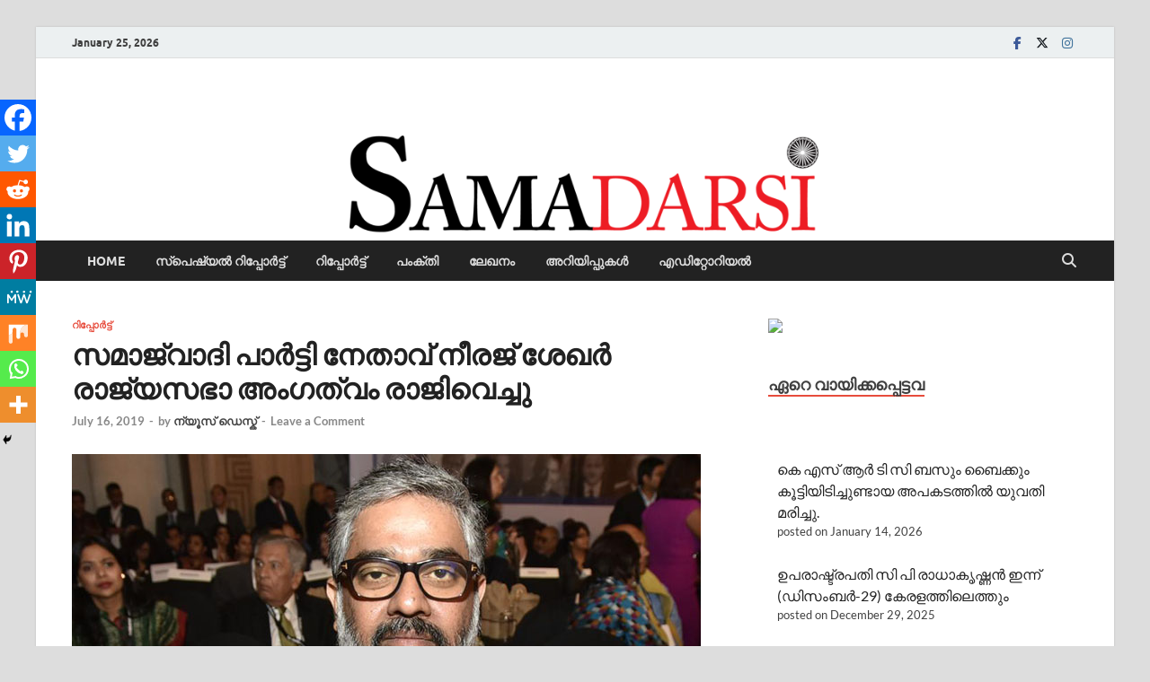

--- FILE ---
content_type: text/html; charset=UTF-8
request_url: https://samadarsi.com/2019/07/16/neeraj-shekhar-resigns-rajya-sabha-membership/
body_size: 33683
content:
<!DOCTYPE html>
<html dir="ltr" lang="en-US" prefix="og: https://ogp.me/ns# fb: http://ogp.me/ns/fb#">
<head>
<meta charset="UTF-8">
<meta name="viewport" content="width=device-width, initial-scale=1">
<link rel="profile" href="http://gmpg.org/xfn/11">

<title>സമാജ്വാദി പാര്‍ട്ടി നേതാവ് നീരജ് ശേഖര്‍ രാജ്യസഭാ അംഗത്വം രാജിവെച്ചു | samadarsi.com</title>
	<style>img:is([sizes="auto" i], [sizes^="auto," i]) { contain-intrinsic-size: 3000px 1500px }</style>
	
		<!-- All in One SEO 4.7.5.1 - aioseo.com -->
		<meta name="robots" content="max-image-preview:large" />
		<link rel="canonical" href="https://samadarsi.com/2019/07/16/neeraj-shekhar-resigns-rajya-sabha-membership/" />
		<meta name="generator" content="All in One SEO (AIOSEO) 4.7.5.1" />
		<meta property="og:locale" content="en_US" />
		<meta property="og:site_name" content="samadarsi.com | News Portal" />
		<meta property="og:type" content="article" />
		<meta property="og:title" content="സമാജ്വാദി പാര്‍ട്ടി നേതാവ് നീരജ് ശേഖര്‍ രാജ്യസഭാ അംഗത്വം രാജിവെച്ചു | samadarsi.com" />
		<meta property="og:url" content="https://samadarsi.com/2019/07/16/neeraj-shekhar-resigns-rajya-sabha-membership/" />
		<meta property="article:published_time" content="2019-07-16T09:12:59+00:00" />
		<meta property="article:modified_time" content="2019-07-16T09:13:01+00:00" />
		<meta name="twitter:card" content="summary" />
		<meta name="twitter:title" content="സമാജ്വാദി പാര്‍ട്ടി നേതാവ് നീരജ് ശേഖര്‍ രാജ്യസഭാ അംഗത്വം രാജിവെച്ചു | samadarsi.com" />
		<script type="application/ld+json" class="aioseo-schema">
			{"@context":"https:\/\/schema.org","@graph":[{"@type":"Article","@id":"https:\/\/samadarsi.com\/2019\/07\/16\/neeraj-shekhar-resigns-rajya-sabha-membership\/#article","name":"\u0d38\u0d2e\u0d3e\u0d1c\u0d4d\u0d35\u0d3e\u0d26\u0d3f \u0d2a\u0d3e\u0d30\u0d4d\u200d\u0d1f\u0d4d\u0d1f\u0d3f \u0d28\u0d47\u0d24\u0d3e\u0d35\u0d4d \u0d28\u0d40\u0d30\u0d1c\u0d4d \u0d36\u0d47\u0d16\u0d30\u0d4d\u200d \u0d30\u0d3e\u0d1c\u0d4d\u0d2f\u0d38\u0d2d\u0d3e \u0d05\u0d02\u0d17\u0d24\u0d4d\u0d35\u0d02 \u0d30\u0d3e\u0d1c\u0d3f\u0d35\u0d46\u0d1a\u0d4d\u0d1a\u0d41 | samadarsi.com","headline":"\u0d38\u0d2e\u0d3e\u0d1c\u0d4d\u0d35\u0d3e\u0d26\u0d3f \u0d2a\u0d3e\u0d30\u0d4d&#x200d;\u0d1f\u0d4d\u0d1f\u0d3f \u0d28\u0d47\u0d24\u0d3e\u0d35\u0d4d \u0d28\u0d40\u0d30\u0d1c\u0d4d \u0d36\u0d47\u0d16\u0d30\u0d4d&#x200d; \u0d30\u0d3e\u0d1c\u0d4d\u0d2f\u0d38\u0d2d\u0d3e \u0d05\u0d02\u0d17\u0d24\u0d4d\u0d35\u0d02 \u0d30\u0d3e\u0d1c\u0d3f\u0d35\u0d46\u0d1a\u0d4d\u0d1a\u0d41","author":{"@id":"https:\/\/samadarsi.com\/author\/bgbvvoqhxg\/#author"},"publisher":{"@id":"https:\/\/samadarsi.com\/#organization"},"image":{"@type":"ImageObject","url":"https:\/\/samadarsi.com\/wp-content\/uploads\/2019\/07\/neeraj.jpg","width":700,"height":400,"caption":"\u0d28\u0d40\u0d30\u0d1c\u0d4d \u0d36\u0d47\u0d16\u0d30\u0d4d&#x200d;"},"datePublished":"2019-07-16T14:42:59+05:30","dateModified":"2019-07-16T14:43:01+05:30","inLanguage":"en-US","mainEntityOfPage":{"@id":"https:\/\/samadarsi.com\/2019\/07\/16\/neeraj-shekhar-resigns-rajya-sabha-membership\/#webpage"},"isPartOf":{"@id":"https:\/\/samadarsi.com\/2019\/07\/16\/neeraj-shekhar-resigns-rajya-sabha-membership\/#webpage"},"articleSection":"\u0d31\u0d3f\u0d2a\u0d4d\u0d2a\u0d4b\u0d30\u0d4d\u200d\u0d1f\u0d4d\u0d1f\u0d4d"},{"@type":"BreadcrumbList","@id":"https:\/\/samadarsi.com\/2019\/07\/16\/neeraj-shekhar-resigns-rajya-sabha-membership\/#breadcrumblist","itemListElement":[{"@type":"ListItem","@id":"https:\/\/samadarsi.com\/#listItem","position":1,"name":"Home","item":"https:\/\/samadarsi.com\/","nextItem":"https:\/\/samadarsi.com\/2019\/#listItem"},{"@type":"ListItem","@id":"https:\/\/samadarsi.com\/2019\/#listItem","position":2,"name":"2019","item":"https:\/\/samadarsi.com\/2019\/","nextItem":"https:\/\/samadarsi.com\/2019\/07\/#listItem","previousItem":"https:\/\/samadarsi.com\/#listItem"},{"@type":"ListItem","@id":"https:\/\/samadarsi.com\/2019\/07\/#listItem","position":3,"name":"July","item":"https:\/\/samadarsi.com\/2019\/07\/","nextItem":"https:\/\/samadarsi.com\/2019\/07\/16\/#listItem","previousItem":"https:\/\/samadarsi.com\/2019\/#listItem"},{"@type":"ListItem","@id":"https:\/\/samadarsi.com\/2019\/07\/16\/#listItem","position":4,"name":"16","item":"https:\/\/samadarsi.com\/2019\/07\/16\/","nextItem":"https:\/\/samadarsi.com\/2019\/07\/16\/neeraj-shekhar-resigns-rajya-sabha-membership\/#listItem","previousItem":"https:\/\/samadarsi.com\/2019\/07\/#listItem"},{"@type":"ListItem","@id":"https:\/\/samadarsi.com\/2019\/07\/16\/neeraj-shekhar-resigns-rajya-sabha-membership\/#listItem","position":5,"name":"\u0d38\u0d2e\u0d3e\u0d1c\u0d4d\u0d35\u0d3e\u0d26\u0d3f \u0d2a\u0d3e\u0d30\u0d4d&#x200d;\u0d1f\u0d4d\u0d1f\u0d3f \u0d28\u0d47\u0d24\u0d3e\u0d35\u0d4d \u0d28\u0d40\u0d30\u0d1c\u0d4d \u0d36\u0d47\u0d16\u0d30\u0d4d&#x200d; \u0d30\u0d3e\u0d1c\u0d4d\u0d2f\u0d38\u0d2d\u0d3e \u0d05\u0d02\u0d17\u0d24\u0d4d\u0d35\u0d02 \u0d30\u0d3e\u0d1c\u0d3f\u0d35\u0d46\u0d1a\u0d4d\u0d1a\u0d41","previousItem":"https:\/\/samadarsi.com\/2019\/07\/16\/#listItem"}]},{"@type":"Organization","@id":"https:\/\/samadarsi.com\/#organization","name":"samadarsi.com","description":"News Portal","url":"https:\/\/samadarsi.com\/"},{"@type":"Person","@id":"https:\/\/samadarsi.com\/author\/bgbvvoqhxg\/#author","url":"https:\/\/samadarsi.com\/author\/bgbvvoqhxg\/","name":"\u0d28\u0d4d\u0d2f\u0d42\u0d38\u0d4d \u0d21\u0d46\u0d38\u0d4d\u0d15\u0d4d","image":{"@type":"ImageObject","@id":"https:\/\/samadarsi.com\/2019\/07\/16\/neeraj-shekhar-resigns-rajya-sabha-membership\/#authorImage","url":"https:\/\/secure.gravatar.com\/avatar\/1358c77cb2d64ca63f00a98330bf2662?s=96&d=blank&r=g","width":96,"height":96,"caption":"\u0d28\u0d4d\u0d2f\u0d42\u0d38\u0d4d \u0d21\u0d46\u0d38\u0d4d\u0d15\u0d4d"}},{"@type":"WebPage","@id":"https:\/\/samadarsi.com\/2019\/07\/16\/neeraj-shekhar-resigns-rajya-sabha-membership\/#webpage","url":"https:\/\/samadarsi.com\/2019\/07\/16\/neeraj-shekhar-resigns-rajya-sabha-membership\/","name":"\u0d38\u0d2e\u0d3e\u0d1c\u0d4d\u0d35\u0d3e\u0d26\u0d3f \u0d2a\u0d3e\u0d30\u0d4d\u200d\u0d1f\u0d4d\u0d1f\u0d3f \u0d28\u0d47\u0d24\u0d3e\u0d35\u0d4d \u0d28\u0d40\u0d30\u0d1c\u0d4d \u0d36\u0d47\u0d16\u0d30\u0d4d\u200d \u0d30\u0d3e\u0d1c\u0d4d\u0d2f\u0d38\u0d2d\u0d3e \u0d05\u0d02\u0d17\u0d24\u0d4d\u0d35\u0d02 \u0d30\u0d3e\u0d1c\u0d3f\u0d35\u0d46\u0d1a\u0d4d\u0d1a\u0d41 | samadarsi.com","inLanguage":"en-US","isPartOf":{"@id":"https:\/\/samadarsi.com\/#website"},"breadcrumb":{"@id":"https:\/\/samadarsi.com\/2019\/07\/16\/neeraj-shekhar-resigns-rajya-sabha-membership\/#breadcrumblist"},"author":{"@id":"https:\/\/samadarsi.com\/author\/bgbvvoqhxg\/#author"},"creator":{"@id":"https:\/\/samadarsi.com\/author\/bgbvvoqhxg\/#author"},"image":{"@type":"ImageObject","url":"https:\/\/samadarsi.com\/wp-content\/uploads\/2019\/07\/neeraj.jpg","@id":"https:\/\/samadarsi.com\/2019\/07\/16\/neeraj-shekhar-resigns-rajya-sabha-membership\/#mainImage","width":700,"height":400,"caption":"\u0d28\u0d40\u0d30\u0d1c\u0d4d \u0d36\u0d47\u0d16\u0d30\u0d4d&#x200d;"},"primaryImageOfPage":{"@id":"https:\/\/samadarsi.com\/2019\/07\/16\/neeraj-shekhar-resigns-rajya-sabha-membership\/#mainImage"},"datePublished":"2019-07-16T14:42:59+05:30","dateModified":"2019-07-16T14:43:01+05:30"},{"@type":"WebSite","@id":"https:\/\/samadarsi.com\/#website","url":"https:\/\/samadarsi.com\/","name":"samadarsi.com","description":"News Portal","inLanguage":"en-US","publisher":{"@id":"https:\/\/samadarsi.com\/#organization"}}]}
		</script>
		<!-- All in One SEO -->

<link rel='dns-prefetch' href='//www.googletagmanager.com' />
<link rel="alternate" type="application/rss+xml" title="samadarsi.com &raquo; Feed" href="https://samadarsi.com/feed/" />
<link rel="alternate" type="application/rss+xml" title="samadarsi.com &raquo; Comments Feed" href="https://samadarsi.com/comments/feed/" />
<script type="text/javascript" id="wpp-js" src="https://samadarsi.com/wp-content/plugins/wordpress-popular-posts/assets/js/wpp.min.js?ver=7.3.1" data-sampling="0" data-sampling-rate="100" data-api-url="https://samadarsi.com/wp-json/wordpress-popular-posts" data-post-id="585" data-token="bc2943540f" data-lang="0" data-debug="0"></script>
<link rel="alternate" type="application/rss+xml" title="samadarsi.com &raquo; സമാജ്വാദി പാര്&#x200d;ട്ടി നേതാവ് നീരജ് ശേഖര്&#x200d; രാജ്യസഭാ അംഗത്വം രാജിവെച്ചു Comments Feed" href="https://samadarsi.com/2019/07/16/neeraj-shekhar-resigns-rajya-sabha-membership/feed/" />
<script type="text/javascript">
/* <![CDATA[ */
window._wpemojiSettings = {"baseUrl":"https:\/\/s.w.org\/images\/core\/emoji\/15.0.3\/72x72\/","ext":".png","svgUrl":"https:\/\/s.w.org\/images\/core\/emoji\/15.0.3\/svg\/","svgExt":".svg","source":{"concatemoji":"https:\/\/samadarsi.com\/wp-includes\/js\/wp-emoji-release.min.js?ver=6.7.1"}};
/*! This file is auto-generated */
!function(i,n){var o,s,e;function c(e){try{var t={supportTests:e,timestamp:(new Date).valueOf()};sessionStorage.setItem(o,JSON.stringify(t))}catch(e){}}function p(e,t,n){e.clearRect(0,0,e.canvas.width,e.canvas.height),e.fillText(t,0,0);var t=new Uint32Array(e.getImageData(0,0,e.canvas.width,e.canvas.height).data),r=(e.clearRect(0,0,e.canvas.width,e.canvas.height),e.fillText(n,0,0),new Uint32Array(e.getImageData(0,0,e.canvas.width,e.canvas.height).data));return t.every(function(e,t){return e===r[t]})}function u(e,t,n){switch(t){case"flag":return n(e,"\ud83c\udff3\ufe0f\u200d\u26a7\ufe0f","\ud83c\udff3\ufe0f\u200b\u26a7\ufe0f")?!1:!n(e,"\ud83c\uddfa\ud83c\uddf3","\ud83c\uddfa\u200b\ud83c\uddf3")&&!n(e,"\ud83c\udff4\udb40\udc67\udb40\udc62\udb40\udc65\udb40\udc6e\udb40\udc67\udb40\udc7f","\ud83c\udff4\u200b\udb40\udc67\u200b\udb40\udc62\u200b\udb40\udc65\u200b\udb40\udc6e\u200b\udb40\udc67\u200b\udb40\udc7f");case"emoji":return!n(e,"\ud83d\udc26\u200d\u2b1b","\ud83d\udc26\u200b\u2b1b")}return!1}function f(e,t,n){var r="undefined"!=typeof WorkerGlobalScope&&self instanceof WorkerGlobalScope?new OffscreenCanvas(300,150):i.createElement("canvas"),a=r.getContext("2d",{willReadFrequently:!0}),o=(a.textBaseline="top",a.font="600 32px Arial",{});return e.forEach(function(e){o[e]=t(a,e,n)}),o}function t(e){var t=i.createElement("script");t.src=e,t.defer=!0,i.head.appendChild(t)}"undefined"!=typeof Promise&&(o="wpEmojiSettingsSupports",s=["flag","emoji"],n.supports={everything:!0,everythingExceptFlag:!0},e=new Promise(function(e){i.addEventListener("DOMContentLoaded",e,{once:!0})}),new Promise(function(t){var n=function(){try{var e=JSON.parse(sessionStorage.getItem(o));if("object"==typeof e&&"number"==typeof e.timestamp&&(new Date).valueOf()<e.timestamp+604800&&"object"==typeof e.supportTests)return e.supportTests}catch(e){}return null}();if(!n){if("undefined"!=typeof Worker&&"undefined"!=typeof OffscreenCanvas&&"undefined"!=typeof URL&&URL.createObjectURL&&"undefined"!=typeof Blob)try{var e="postMessage("+f.toString()+"("+[JSON.stringify(s),u.toString(),p.toString()].join(",")+"));",r=new Blob([e],{type:"text/javascript"}),a=new Worker(URL.createObjectURL(r),{name:"wpTestEmojiSupports"});return void(a.onmessage=function(e){c(n=e.data),a.terminate(),t(n)})}catch(e){}c(n=f(s,u,p))}t(n)}).then(function(e){for(var t in e)n.supports[t]=e[t],n.supports.everything=n.supports.everything&&n.supports[t],"flag"!==t&&(n.supports.everythingExceptFlag=n.supports.everythingExceptFlag&&n.supports[t]);n.supports.everythingExceptFlag=n.supports.everythingExceptFlag&&!n.supports.flag,n.DOMReady=!1,n.readyCallback=function(){n.DOMReady=!0}}).then(function(){return e}).then(function(){var e;n.supports.everything||(n.readyCallback(),(e=n.source||{}).concatemoji?t(e.concatemoji):e.wpemoji&&e.twemoji&&(t(e.twemoji),t(e.wpemoji)))}))}((window,document),window._wpemojiSettings);
/* ]]> */
</script>

<style id='wp-emoji-styles-inline-css' type='text/css'>

	img.wp-smiley, img.emoji {
		display: inline !important;
		border: none !important;
		box-shadow: none !important;
		height: 1em !important;
		width: 1em !important;
		margin: 0 0.07em !important;
		vertical-align: -0.1em !important;
		background: none !important;
		padding: 0 !important;
	}
</style>
<link rel='stylesheet' id='wp-block-library-css' href='https://samadarsi.com/wp-includes/css/dist/block-library/style.min.css?ver=6.7.1' type='text/css' media='all' />
<style id='wp-block-library-theme-inline-css' type='text/css'>
.wp-block-audio :where(figcaption){color:#555;font-size:13px;text-align:center}.is-dark-theme .wp-block-audio :where(figcaption){color:#ffffffa6}.wp-block-audio{margin:0 0 1em}.wp-block-code{border:1px solid #ccc;border-radius:4px;font-family:Menlo,Consolas,monaco,monospace;padding:.8em 1em}.wp-block-embed :where(figcaption){color:#555;font-size:13px;text-align:center}.is-dark-theme .wp-block-embed :where(figcaption){color:#ffffffa6}.wp-block-embed{margin:0 0 1em}.blocks-gallery-caption{color:#555;font-size:13px;text-align:center}.is-dark-theme .blocks-gallery-caption{color:#ffffffa6}:root :where(.wp-block-image figcaption){color:#555;font-size:13px;text-align:center}.is-dark-theme :root :where(.wp-block-image figcaption){color:#ffffffa6}.wp-block-image{margin:0 0 1em}.wp-block-pullquote{border-bottom:4px solid;border-top:4px solid;color:currentColor;margin-bottom:1.75em}.wp-block-pullquote cite,.wp-block-pullquote footer,.wp-block-pullquote__citation{color:currentColor;font-size:.8125em;font-style:normal;text-transform:uppercase}.wp-block-quote{border-left:.25em solid;margin:0 0 1.75em;padding-left:1em}.wp-block-quote cite,.wp-block-quote footer{color:currentColor;font-size:.8125em;font-style:normal;position:relative}.wp-block-quote:where(.has-text-align-right){border-left:none;border-right:.25em solid;padding-left:0;padding-right:1em}.wp-block-quote:where(.has-text-align-center){border:none;padding-left:0}.wp-block-quote.is-large,.wp-block-quote.is-style-large,.wp-block-quote:where(.is-style-plain){border:none}.wp-block-search .wp-block-search__label{font-weight:700}.wp-block-search__button{border:1px solid #ccc;padding:.375em .625em}:where(.wp-block-group.has-background){padding:1.25em 2.375em}.wp-block-separator.has-css-opacity{opacity:.4}.wp-block-separator{border:none;border-bottom:2px solid;margin-left:auto;margin-right:auto}.wp-block-separator.has-alpha-channel-opacity{opacity:1}.wp-block-separator:not(.is-style-wide):not(.is-style-dots){width:100px}.wp-block-separator.has-background:not(.is-style-dots){border-bottom:none;height:1px}.wp-block-separator.has-background:not(.is-style-wide):not(.is-style-dots){height:2px}.wp-block-table{margin:0 0 1em}.wp-block-table td,.wp-block-table th{word-break:normal}.wp-block-table :where(figcaption){color:#555;font-size:13px;text-align:center}.is-dark-theme .wp-block-table :where(figcaption){color:#ffffffa6}.wp-block-video :where(figcaption){color:#555;font-size:13px;text-align:center}.is-dark-theme .wp-block-video :where(figcaption){color:#ffffffa6}.wp-block-video{margin:0 0 1em}:root :where(.wp-block-template-part.has-background){margin-bottom:0;margin-top:0;padding:1.25em 2.375em}
</style>
<style id='classic-theme-styles-inline-css' type='text/css'>
/*! This file is auto-generated */
.wp-block-button__link{color:#fff;background-color:#32373c;border-radius:9999px;box-shadow:none;text-decoration:none;padding:calc(.667em + 2px) calc(1.333em + 2px);font-size:1.125em}.wp-block-file__button{background:#32373c;color:#fff;text-decoration:none}
</style>
<style id='global-styles-inline-css' type='text/css'>
:root{--wp--preset--aspect-ratio--square: 1;--wp--preset--aspect-ratio--4-3: 4/3;--wp--preset--aspect-ratio--3-4: 3/4;--wp--preset--aspect-ratio--3-2: 3/2;--wp--preset--aspect-ratio--2-3: 2/3;--wp--preset--aspect-ratio--16-9: 16/9;--wp--preset--aspect-ratio--9-16: 9/16;--wp--preset--color--black: #000000;--wp--preset--color--cyan-bluish-gray: #abb8c3;--wp--preset--color--white: #ffffff;--wp--preset--color--pale-pink: #f78da7;--wp--preset--color--vivid-red: #cf2e2e;--wp--preset--color--luminous-vivid-orange: #ff6900;--wp--preset--color--luminous-vivid-amber: #fcb900;--wp--preset--color--light-green-cyan: #7bdcb5;--wp--preset--color--vivid-green-cyan: #00d084;--wp--preset--color--pale-cyan-blue: #8ed1fc;--wp--preset--color--vivid-cyan-blue: #0693e3;--wp--preset--color--vivid-purple: #9b51e0;--wp--preset--gradient--vivid-cyan-blue-to-vivid-purple: linear-gradient(135deg,rgba(6,147,227,1) 0%,rgb(155,81,224) 100%);--wp--preset--gradient--light-green-cyan-to-vivid-green-cyan: linear-gradient(135deg,rgb(122,220,180) 0%,rgb(0,208,130) 100%);--wp--preset--gradient--luminous-vivid-amber-to-luminous-vivid-orange: linear-gradient(135deg,rgba(252,185,0,1) 0%,rgba(255,105,0,1) 100%);--wp--preset--gradient--luminous-vivid-orange-to-vivid-red: linear-gradient(135deg,rgba(255,105,0,1) 0%,rgb(207,46,46) 100%);--wp--preset--gradient--very-light-gray-to-cyan-bluish-gray: linear-gradient(135deg,rgb(238,238,238) 0%,rgb(169,184,195) 100%);--wp--preset--gradient--cool-to-warm-spectrum: linear-gradient(135deg,rgb(74,234,220) 0%,rgb(151,120,209) 20%,rgb(207,42,186) 40%,rgb(238,44,130) 60%,rgb(251,105,98) 80%,rgb(254,248,76) 100%);--wp--preset--gradient--blush-light-purple: linear-gradient(135deg,rgb(255,206,236) 0%,rgb(152,150,240) 100%);--wp--preset--gradient--blush-bordeaux: linear-gradient(135deg,rgb(254,205,165) 0%,rgb(254,45,45) 50%,rgb(107,0,62) 100%);--wp--preset--gradient--luminous-dusk: linear-gradient(135deg,rgb(255,203,112) 0%,rgb(199,81,192) 50%,rgb(65,88,208) 100%);--wp--preset--gradient--pale-ocean: linear-gradient(135deg,rgb(255,245,203) 0%,rgb(182,227,212) 50%,rgb(51,167,181) 100%);--wp--preset--gradient--electric-grass: linear-gradient(135deg,rgb(202,248,128) 0%,rgb(113,206,126) 100%);--wp--preset--gradient--midnight: linear-gradient(135deg,rgb(2,3,129) 0%,rgb(40,116,252) 100%);--wp--preset--font-size--small: 13px;--wp--preset--font-size--medium: 20px;--wp--preset--font-size--large: 36px;--wp--preset--font-size--x-large: 42px;--wp--preset--spacing--20: 0.44rem;--wp--preset--spacing--30: 0.67rem;--wp--preset--spacing--40: 1rem;--wp--preset--spacing--50: 1.5rem;--wp--preset--spacing--60: 2.25rem;--wp--preset--spacing--70: 3.38rem;--wp--preset--spacing--80: 5.06rem;--wp--preset--shadow--natural: 6px 6px 9px rgba(0, 0, 0, 0.2);--wp--preset--shadow--deep: 12px 12px 50px rgba(0, 0, 0, 0.4);--wp--preset--shadow--sharp: 6px 6px 0px rgba(0, 0, 0, 0.2);--wp--preset--shadow--outlined: 6px 6px 0px -3px rgba(255, 255, 255, 1), 6px 6px rgba(0, 0, 0, 1);--wp--preset--shadow--crisp: 6px 6px 0px rgba(0, 0, 0, 1);}:where(.is-layout-flex){gap: 0.5em;}:where(.is-layout-grid){gap: 0.5em;}body .is-layout-flex{display: flex;}.is-layout-flex{flex-wrap: wrap;align-items: center;}.is-layout-flex > :is(*, div){margin: 0;}body .is-layout-grid{display: grid;}.is-layout-grid > :is(*, div){margin: 0;}:where(.wp-block-columns.is-layout-flex){gap: 2em;}:where(.wp-block-columns.is-layout-grid){gap: 2em;}:where(.wp-block-post-template.is-layout-flex){gap: 1.25em;}:where(.wp-block-post-template.is-layout-grid){gap: 1.25em;}.has-black-color{color: var(--wp--preset--color--black) !important;}.has-cyan-bluish-gray-color{color: var(--wp--preset--color--cyan-bluish-gray) !important;}.has-white-color{color: var(--wp--preset--color--white) !important;}.has-pale-pink-color{color: var(--wp--preset--color--pale-pink) !important;}.has-vivid-red-color{color: var(--wp--preset--color--vivid-red) !important;}.has-luminous-vivid-orange-color{color: var(--wp--preset--color--luminous-vivid-orange) !important;}.has-luminous-vivid-amber-color{color: var(--wp--preset--color--luminous-vivid-amber) !important;}.has-light-green-cyan-color{color: var(--wp--preset--color--light-green-cyan) !important;}.has-vivid-green-cyan-color{color: var(--wp--preset--color--vivid-green-cyan) !important;}.has-pale-cyan-blue-color{color: var(--wp--preset--color--pale-cyan-blue) !important;}.has-vivid-cyan-blue-color{color: var(--wp--preset--color--vivid-cyan-blue) !important;}.has-vivid-purple-color{color: var(--wp--preset--color--vivid-purple) !important;}.has-black-background-color{background-color: var(--wp--preset--color--black) !important;}.has-cyan-bluish-gray-background-color{background-color: var(--wp--preset--color--cyan-bluish-gray) !important;}.has-white-background-color{background-color: var(--wp--preset--color--white) !important;}.has-pale-pink-background-color{background-color: var(--wp--preset--color--pale-pink) !important;}.has-vivid-red-background-color{background-color: var(--wp--preset--color--vivid-red) !important;}.has-luminous-vivid-orange-background-color{background-color: var(--wp--preset--color--luminous-vivid-orange) !important;}.has-luminous-vivid-amber-background-color{background-color: var(--wp--preset--color--luminous-vivid-amber) !important;}.has-light-green-cyan-background-color{background-color: var(--wp--preset--color--light-green-cyan) !important;}.has-vivid-green-cyan-background-color{background-color: var(--wp--preset--color--vivid-green-cyan) !important;}.has-pale-cyan-blue-background-color{background-color: var(--wp--preset--color--pale-cyan-blue) !important;}.has-vivid-cyan-blue-background-color{background-color: var(--wp--preset--color--vivid-cyan-blue) !important;}.has-vivid-purple-background-color{background-color: var(--wp--preset--color--vivid-purple) !important;}.has-black-border-color{border-color: var(--wp--preset--color--black) !important;}.has-cyan-bluish-gray-border-color{border-color: var(--wp--preset--color--cyan-bluish-gray) !important;}.has-white-border-color{border-color: var(--wp--preset--color--white) !important;}.has-pale-pink-border-color{border-color: var(--wp--preset--color--pale-pink) !important;}.has-vivid-red-border-color{border-color: var(--wp--preset--color--vivid-red) !important;}.has-luminous-vivid-orange-border-color{border-color: var(--wp--preset--color--luminous-vivid-orange) !important;}.has-luminous-vivid-amber-border-color{border-color: var(--wp--preset--color--luminous-vivid-amber) !important;}.has-light-green-cyan-border-color{border-color: var(--wp--preset--color--light-green-cyan) !important;}.has-vivid-green-cyan-border-color{border-color: var(--wp--preset--color--vivid-green-cyan) !important;}.has-pale-cyan-blue-border-color{border-color: var(--wp--preset--color--pale-cyan-blue) !important;}.has-vivid-cyan-blue-border-color{border-color: var(--wp--preset--color--vivid-cyan-blue) !important;}.has-vivid-purple-border-color{border-color: var(--wp--preset--color--vivid-purple) !important;}.has-vivid-cyan-blue-to-vivid-purple-gradient-background{background: var(--wp--preset--gradient--vivid-cyan-blue-to-vivid-purple) !important;}.has-light-green-cyan-to-vivid-green-cyan-gradient-background{background: var(--wp--preset--gradient--light-green-cyan-to-vivid-green-cyan) !important;}.has-luminous-vivid-amber-to-luminous-vivid-orange-gradient-background{background: var(--wp--preset--gradient--luminous-vivid-amber-to-luminous-vivid-orange) !important;}.has-luminous-vivid-orange-to-vivid-red-gradient-background{background: var(--wp--preset--gradient--luminous-vivid-orange-to-vivid-red) !important;}.has-very-light-gray-to-cyan-bluish-gray-gradient-background{background: var(--wp--preset--gradient--very-light-gray-to-cyan-bluish-gray) !important;}.has-cool-to-warm-spectrum-gradient-background{background: var(--wp--preset--gradient--cool-to-warm-spectrum) !important;}.has-blush-light-purple-gradient-background{background: var(--wp--preset--gradient--blush-light-purple) !important;}.has-blush-bordeaux-gradient-background{background: var(--wp--preset--gradient--blush-bordeaux) !important;}.has-luminous-dusk-gradient-background{background: var(--wp--preset--gradient--luminous-dusk) !important;}.has-pale-ocean-gradient-background{background: var(--wp--preset--gradient--pale-ocean) !important;}.has-electric-grass-gradient-background{background: var(--wp--preset--gradient--electric-grass) !important;}.has-midnight-gradient-background{background: var(--wp--preset--gradient--midnight) !important;}.has-small-font-size{font-size: var(--wp--preset--font-size--small) !important;}.has-medium-font-size{font-size: var(--wp--preset--font-size--medium) !important;}.has-large-font-size{font-size: var(--wp--preset--font-size--large) !important;}.has-x-large-font-size{font-size: var(--wp--preset--font-size--x-large) !important;}
:where(.wp-block-post-template.is-layout-flex){gap: 1.25em;}:where(.wp-block-post-template.is-layout-grid){gap: 1.25em;}
:where(.wp-block-columns.is-layout-flex){gap: 2em;}:where(.wp-block-columns.is-layout-grid){gap: 2em;}
:root :where(.wp-block-pullquote){font-size: 1.5em;line-height: 1.6;}
</style>
<link rel='stylesheet' id='venobox-css' href='https://samadarsi.com/wp-content/plugins/cbxpetition/includes/../assets/js/venobox/venobox.css?ver=1.0.3' type='text/css' media='all' />
<link rel='stylesheet' id='cbxpetition-public-css' href='https://samadarsi.com/wp-content/plugins/cbxpetition/includes/../assets/css/cbxpetition-public.css?ver=1.0.3' type='text/css' media='all' />
<link rel='stylesheet' id='easy_author_image-css' href='https://samadarsi.com/wp-content/plugins/easy-author-image/css/easy-author-image.css?ver=6.7.1' type='text/css' media='all' />
<link rel='stylesheet' id='wpos-slick-style-css' href='https://samadarsi.com/wp-content/plugins/recent-post-slider-with-widget/rpsw-assets/css/slick.css?ver=1.1' type='text/css' media='all' />
<link rel='stylesheet' id='rpsw-public-style-css' href='https://samadarsi.com/wp-content/plugins/recent-post-slider-with-widget/rpsw-assets/css/recent-post-style.css?ver=1.1' type='text/css' media='all' />
<link rel='stylesheet' id='wpoh-font-awesome-css' href='https://samadarsi.com/wp-content/plugins/recent-post-slider-with-widget/rpsw-assets/css/font-awesome.min.css?ver=1.1' type='text/css' media='all' />
<link rel='stylesheet' id='bg-shce-genericons-css' href='https://samadarsi.com/wp-content/plugins/show-hidecollapse-expand/assets/css/genericons/genericons.css?ver=6.7.1' type='text/css' media='all' />
<link rel='stylesheet' id='bg-show-hide-css' href='https://samadarsi.com/wp-content/plugins/show-hidecollapse-expand/assets/css/bg-show-hide.css?ver=6.7.1' type='text/css' media='all' />
<link rel='stylesheet' id='ppress-frontend-css' href='https://samadarsi.com/wp-content/plugins/wp-user-avatar/assets/css/frontend.min.css?ver=3.2.15' type='text/css' media='all' />
<link rel='stylesheet' id='ppress-flatpickr-css' href='https://samadarsi.com/wp-content/plugins/wp-user-avatar/assets/flatpickr/flatpickr.min.css?ver=3.2.15' type='text/css' media='all' />
<link rel='stylesheet' id='ppress-select2-css' href='https://samadarsi.com/wp-content/plugins/wp-user-avatar/assets/select2/select2.min.css?ver=6.7.1' type='text/css' media='all' />
<link rel='stylesheet' id='wordpress-popular-posts-css-css' href='https://samadarsi.com/wp-content/plugins/wordpress-popular-posts/assets/css/wpp.css?ver=7.3.1' type='text/css' media='all' />
<link rel='stylesheet' id='hitmag-fonts-css' href='https://samadarsi.com/wp-content/themes/hitmag/css/fonts.css' type='text/css' media='all' />
<link rel='stylesheet' id='hitmag-font-awesome-css' href='https://samadarsi.com/wp-content/themes/hitmag/css/all.min.css?ver=6.5.1' type='text/css' media='all' />
<link rel='stylesheet' id='hitmag-style-css' href='https://samadarsi.com/wp-content/themes/hitmag/style.css?ver=1.4.1' type='text/css' media='all' />
<link rel='stylesheet' id='jquery-magnific-popup-css' href='https://samadarsi.com/wp-content/themes/hitmag/css/magnific-popup.css?ver=6.7.1' type='text/css' media='all' />
<link rel='stylesheet' id='heateor_sss_frontend_css-css' href='https://samadarsi.com/wp-content/plugins/sassy-social-share/public/css/sassy-social-share-public.css?ver=3.3.69' type='text/css' media='all' />
<style id='heateor_sss_frontend_css-inline-css' type='text/css'>
.heateor_sss_button_instagram span.heateor_sss_svg,a.heateor_sss_instagram span.heateor_sss_svg{background:radial-gradient(circle at 30% 107%,#fdf497 0,#fdf497 5%,#fd5949 45%,#d6249f 60%,#285aeb 90%)}.heateor_sss_horizontal_sharing .heateor_sss_svg,.heateor_sss_standard_follow_icons_container .heateor_sss_svg{color:#fff;border-width:0px;border-style:solid;border-color:transparent}.heateor_sss_horizontal_sharing .heateorSssTCBackground{color:#666}.heateor_sss_horizontal_sharing span.heateor_sss_svg:hover,.heateor_sss_standard_follow_icons_container span.heateor_sss_svg:hover{border-color:transparent;}.heateor_sss_vertical_sharing span.heateor_sss_svg,.heateor_sss_floating_follow_icons_container span.heateor_sss_svg{color:#fff;border-width:0px;border-style:solid;border-color:transparent;}.heateor_sss_vertical_sharing .heateorSssTCBackground{color:#666;}.heateor_sss_vertical_sharing span.heateor_sss_svg:hover,.heateor_sss_floating_follow_icons_container span.heateor_sss_svg:hover{border-color:transparent;}@media screen and (max-width:783px) {.heateor_sss_vertical_sharing{display:none!important}}div.heateor_sss_mobile_footer{display:none;}@media screen and (max-width:783px){div.heateor_sss_bottom_sharing .heateorSssTCBackground{background-color:white}div.heateor_sss_bottom_sharing{width:100%!important;left:0!important;}div.heateor_sss_bottom_sharing a{width:11.111111111111% !important;}div.heateor_sss_bottom_sharing .heateor_sss_svg{width: 100% !important;}div.heateor_sss_bottom_sharing div.heateorSssTotalShareCount{font-size:1em!important;line-height:28px!important}div.heateor_sss_bottom_sharing div.heateorSssTotalShareText{font-size:.7em!important;line-height:0px!important}div.heateor_sss_mobile_footer{display:block;height:40px;}.heateor_sss_bottom_sharing{padding:0!important;display:block!important;width:auto!important;bottom:-2px!important;top: auto!important;}.heateor_sss_bottom_sharing .heateor_sss_square_count{line-height:inherit;}.heateor_sss_bottom_sharing .heateorSssSharingArrow{display:none;}.heateor_sss_bottom_sharing .heateorSssTCBackground{margin-right:1.1em!important}}
</style>
<script type="text/javascript" src="https://samadarsi.com/wp-includes/js/jquery/jquery.min.js?ver=3.7.1" id="jquery-core-js"></script>
<script type="text/javascript" src="https://samadarsi.com/wp-includes/js/jquery/jquery-migrate.min.js?ver=3.4.1" id="jquery-migrate-js"></script>
<script type="text/javascript" src="https://samadarsi.com/wp-content/plugins/wp-user-avatar/assets/flatpickr/flatpickr.min.js?ver=6.7.1" id="ppress-flatpickr-js"></script>
<script type="text/javascript" src="https://samadarsi.com/wp-content/plugins/wp-user-avatar/assets/select2/select2.min.js?ver=6.7.1" id="ppress-select2-js"></script>
<!--[if lt IE 9]>
<script type="text/javascript" src="https://samadarsi.com/wp-content/themes/hitmag/js/html5shiv.min.js?ver=6.7.1" id="html5shiv-js"></script>
<![endif]-->
<script type="text/javascript" src="https://www.googletagmanager.com/gtag/js?id=UA-199623536-1" id="google_gtagjs-js" async></script>
<script type="text/javascript" id="google_gtagjs-js-after">
/* <![CDATA[ */
window.dataLayer = window.dataLayer || [];function gtag(){dataLayer.push(arguments);}
gtag('set', 'linker', {"domains":["samadarsi.com"]} );
gtag("js", new Date());
gtag("set", "developer_id.dZTNiMT", true);
gtag("config", "UA-199623536-1", {"anonymize_ip":true});
/* ]]> */
</script>
<link rel="https://api.w.org/" href="https://samadarsi.com/wp-json/" /><link rel="alternate" title="JSON" type="application/json" href="https://samadarsi.com/wp-json/wp/v2/posts/585" /><link rel="EditURI" type="application/rsd+xml" title="RSD" href="https://samadarsi.com/xmlrpc.php?rsd" />
<meta name="generator" content="WordPress 6.7.1" />
<link rel='shortlink' href='https://samadarsi.com/?p=585' />
<link rel="alternate" title="oEmbed (JSON)" type="application/json+oembed" href="https://samadarsi.com/wp-json/oembed/1.0/embed?url=https%3A%2F%2Fsamadarsi.com%2F2019%2F07%2F16%2Fneeraj-shekhar-resigns-rajya-sabha-membership%2F" />
<link rel="alternate" title="oEmbed (XML)" type="text/xml+oembed" href="https://samadarsi.com/wp-json/oembed/1.0/embed?url=https%3A%2F%2Fsamadarsi.com%2F2019%2F07%2F16%2Fneeraj-shekhar-resigns-rajya-sabha-membership%2F&#038;format=xml" />
  <script
  src="https://code.jquery.com/jquery-3.6.0.min.js"
  integrity="sha256-/xUj+3OJU5yExlq6GSYGSHk7tPXikynS7ogEvDej/m4="
  crossorigin="anonymous"></script>
  <script type="text/javascript"> 
      var fixed_header_class   = '';
      var fixed_header_scroll   = '';
      jQuery(window).scroll(function(){           
        if(jQuery(document).scrollTop() > fixed_header_scroll){
             jQuery(fixed_header_class).addClass("myfixedHeader");
           }else{
               jQuery(fixed_header_class).removeClass("myfixedHeader");	 
                }
   });</script> <style type="text/css">
    .myfixedHeader{background-color: !important;}
    .myfixedHeader, .myfixedHeader a { color: !important;}
	.myfixedHeader { height: ;}
	.myfixedHeader { padding: !important;}
    .myfixedHeader {margin: 0 auto !important; width:100% !important; position:fixed; z-index:99999; transition:all 0.7s ease; left:0; right:0; top:0; text-align:center !important; }
    { transition:all 0.7s ease; }</style>	<meta name="generator" content="Site Kit by Google 1.33.0" /><script data-ad-client="ca-pub-6185087009500828" async src="https://pagead2.googlesyndication.com/pagead/js/adsbygoogle.js"></script><style type='text/css' id='Responsive_Column_Widgets_1.2.7' >
            .responsive_column_widgets_box .widget {
                padding: 4px;
                width: auto;
                height: auto;
            }

            .responsive_column_widgets_column_hide {
                display: none !important;
            }
            
            /* REMOVE MARGINS AS ALL GO FULL WIDTH AT 240 PIXELS */
            @media only screen and (max-width: 240px) {
                .responsive_column_widgets_column { 
                    margin: 1% 0 1% 0;
                }
            }
            
            /*  GROUPING  ============================================================================= */
            .responsive_column_widgets_box:before,
            .responsive_column_widgets_box:after {
                content: '';
                display: table;
            }
            .responsive_column_widgets_box:after {
                clear:both;
            }
            .responsive_column_widgets_box {
                float: none;
                width: 100%;        
                margin-left: auto;
                margin-right: auto;
                zoom:1; /* For IE 6/7 (trigger hasLayout) */
            }

            /* GRID COLUMN SETUP  */
            .responsive_column_widgets_column {
                display: block;
                float: left;
                margin: 1% 0 1% 1.6%;                
            }     
            
            /* all browsers except IE6 and lower */
            .responsive_column_widgets_column:first-child { 
                margin-left: 0; 
            }
            
            /* 
             * Remove the left margin of the first column. This should be done after all setting margins of columns for IE8. 
             * If declared earlier and there is a rule setting left margin of first columns, then it takes effect instead in IE8.
             */
            .responsive_column_widgets_column_1 {
                margin-left: 0px;
                clear: left;
            }            
            
            /*  GRID  ============================================================================= */
            .element_of_1 { width: 100%; }
            .element_of_2 { width: 49.2%; }
            .element_of_3 { width: 32.2%; }
            .element_of_4 { width: 23.8%; }
            .element_of_5 { width: 18.72%; }
            .element_of_6 { width: 15.33%; }
            .element_of_7 { width: 12.91%; }
            .element_of_8 { width: 11.1%; }
            .element_of_9 { width: 9.68%; }
            .element_of_10 { width: 8.56%; }
            .element_of_11 { width: 7.63%; }
            .element_of_12 { width: 6.86%; }
            
            /*  GRID for Col-spans ============================================================================= */
             .element_2_of_2 { width: 100%; }
 .element_2_of_3 { width: 66%; }
 .element_3_of_3 { width: 100%; }
 .element_2_of_4 { width: 49.2%; }
 .element_3_of_4 { width: 74.6%; }
 .element_4_of_4 { width: 100%; }
 .element_2_of_5 { width: 39.04%; }
 .element_3_of_5 { width: 59.36%; }
 .element_4_of_5 { width: 79.68%; }
 .element_5_of_5 { width: 100%; }
 .element_2_of_6 { width: 32.26%; }
 .element_3_of_6 { width: 49.19%; }
 .element_4_of_6 { width: 66.12%; }
 .element_5_of_6 { width: 83.05%; }
 .element_6_of_6 { width: 100%; }
 .element_2_of_7 { width: 27.42%; }
 .element_3_of_7 { width: 41.93%; }
 .element_4_of_7 { width: 56.44%; }
 .element_5_of_7 { width: 70.95%; }
 .element_6_of_7 { width: 85.46%; }
 .element_7_of_7 { width: 100%; }
 .element_2_of_8 { width: 23.8%; }
 .element_3_of_8 { width: 36.5%; }
 .element_4_of_8 { width: 49.2%; }
 .element_5_of_8 { width: 61.9%; }
 .element_6_of_8 { width: 74.6%; }
 .element_7_of_8 { width: 87.3%; }
 .element_8_of_8 { width: 100%; }
 .element_2_of_9 { width: 20.96%; }
 .element_3_of_9 { width: 32.24%; }
 .element_4_of_9 { width: 43.52%; }
 .element_5_of_9 { width: 54.8%; }
 .element_6_of_9 { width: 66.08%; }
 .element_7_of_9 { width: 77.36%; }
 .element_8_of_9 { width: 88.64%; }
 .element_9_of_9 { width: 100%; }
 .element_2_of_10 { width: 18.72%; }
 .element_3_of_10 { width: 28.88%; }
 .element_4_of_10 { width: 39.04%; }
 .element_5_of_10 { width: 49.2%; }
 .element_6_of_10 { width: 59.36%; }
 .element_7_of_10 { width: 69.52%; }
 .element_8_of_10 { width: 79.68%; }
 .element_9_of_10 { width: 89.84%; }
 .element_10_of_10 { width: 100%; }
 .element_2_of_11 { width: 16.86%; }
 .element_3_of_11 { width: 26.09%; }
 .element_4_of_11 { width: 35.32%; }
 .element_5_of_11 { width: 44.55%; }
 .element_6_of_11 { width: 53.78%; }
 .element_7_of_11 { width: 63.01%; }
 .element_8_of_11 { width: 72.24%; }
 .element_9_of_11 { width: 81.47%; }
 .element_10_of_11 { width: 90.7%; }
 .element_11_of_11 { width: 100%; }
 .element_2_of_12 { width: 15.32%; }
 .element_3_of_12 { width: 23.78%; }
 .element_4_of_12 { width: 32.24%; }
 .element_5_of_12 { width: 40.7%; }
 .element_6_of_12 { width: 49.16%; }
 .element_7_of_12 { width: 57.62%; }
 .element_8_of_12 { width: 66.08%; }
 .element_9_of_12 { width: 74.54%; }
 .element_10_of_12 { width: 83%; }
 .element_11_of_12 { width: 91.46%; }
 .element_12_of_12 { width: 100%; }
            
            /* Responsive Column Widget Box Widget */
            .widget_box_widget .responsive_column_widgets_box {
                margin-top: 0px;
            }
            .responsive_column_widgets_column.widget_box_widget { 
                margin-top: 0px;
                margin-left: 0px;
            }
            
            /* Twenty Thirteen support */
            .site-main .responsive_column_widgets_box.widget-area {
                width: 100%;
                margin-right: auto;
                float: none;
            }
            .widget_box_widget div.widget {
                background:none;
            }            
            
            /* Twenty Fourteen Support */
            .responsive_column_widgets_box.content-sidebar {
                padding: 0;
            }
        </style>
<style type="text/css" id="style_custom_responsive_column_widgets_48970aa9d2e50c302fbd30a2220a258f">.responsive_column_widgets { display: inline-block; width: 100%; }</style>
<style type='text/css' class='style_responsive_column_widgets_48970aa9d2e50c302fbd30a2220a258f'>@media only screen and (min-width: 1px) and (max-width: 600px) {
.responsive_column_widgets .responsive_column_widgets_column {                
                margin-left: 1.6%;
            }
 .responsive_column_widgets .responsive_column_widgets_column_600_element_of_1 { width:100%; clear: left; margin: 1% 0 1% 0; display: block; float:left; } 
 .responsive_column_widgets .responsive_column_widgets_column_600_element_of_2 { width:49.2%; display: block; float:left; } 
 .responsive_column_widgets .responsive_column_widgets_column_600_element_of_3 { width:32.2%; display: block; float:left; } 
 .responsive_column_widgets .responsive_column_widgets_column_600_element_of_4 { width:23.8%; display: block; float:left; } 
 .responsive_column_widgets .responsive_column_widgets_column_600_element_of_5 { width:18.72%; display: block; float:left; } 
 .responsive_column_widgets .responsive_column_widgets_column_600_element_of_6 { width:15.33%; display: block; float:left; } 
 .responsive_column_widgets .responsive_column_widgets_column_600_element_of_7 { width:12.91%; display: block; float:left; } 
 .responsive_column_widgets .responsive_column_widgets_column_600_element_of_8 { width:11.1%; display: block; float:left; } 
 .responsive_column_widgets .responsive_column_widgets_column_600_element_of_9 { width:9.68%; display: block; float:left; } 
 .responsive_column_widgets .responsive_column_widgets_column_600_element_of_10 { width:8.56%; display: block; float:left; } 
 .responsive_column_widgets .responsive_column_widgets_column_600_element_of_11 { width:7.63%; display: block; float:left; } 
 .responsive_column_widgets .responsive_column_widgets_column_600_element_of_12 { width:6.86%; display: block; float:left; } 
 .responsive_column_widgets .responsive_column_widgets_column_600_element_2_of_2 { width: 100%; }
 .responsive_column_widgets .responsive_column_widgets_column_600_element_2_of_3 { width: 66%; }
 .responsive_column_widgets .responsive_column_widgets_column_600_element_3_of_3 { width: 100%; }
 .responsive_column_widgets .responsive_column_widgets_column_600_element_2_of_4 { width: 49.2%; }
 .responsive_column_widgets .responsive_column_widgets_column_600_element_3_of_4 { width: 74.6%; }
 .responsive_column_widgets .responsive_column_widgets_column_600_element_4_of_4 { width: 100%; }
 .responsive_column_widgets .responsive_column_widgets_column_600_element_2_of_5 { width: 39.04%; }
 .responsive_column_widgets .responsive_column_widgets_column_600_element_3_of_5 { width: 59.36%; }
 .responsive_column_widgets .responsive_column_widgets_column_600_element_4_of_5 { width: 79.68%; }
 .responsive_column_widgets .responsive_column_widgets_column_600_element_5_of_5 { width: 100%; }
 .responsive_column_widgets .responsive_column_widgets_column_600_element_2_of_6 { width: 32.26%; }
 .responsive_column_widgets .responsive_column_widgets_column_600_element_3_of_6 { width: 49.19%; }
 .responsive_column_widgets .responsive_column_widgets_column_600_element_4_of_6 { width: 66.12%; }
 .responsive_column_widgets .responsive_column_widgets_column_600_element_5_of_6 { width: 83.05%; }
 .responsive_column_widgets .responsive_column_widgets_column_600_element_6_of_6 { width: 100%; }
 .responsive_column_widgets .responsive_column_widgets_column_600_element_2_of_7 { width: 27.42%; }
 .responsive_column_widgets .responsive_column_widgets_column_600_element_3_of_7 { width: 41.93%; }
 .responsive_column_widgets .responsive_column_widgets_column_600_element_4_of_7 { width: 56.44%; }
 .responsive_column_widgets .responsive_column_widgets_column_600_element_5_of_7 { width: 70.95%; }
 .responsive_column_widgets .responsive_column_widgets_column_600_element_6_of_7 { width: 85.46%; }
 .responsive_column_widgets .responsive_column_widgets_column_600_element_7_of_7 { width: 100%; }
 .responsive_column_widgets .responsive_column_widgets_column_600_element_2_of_8 { width: 23.8%; }
 .responsive_column_widgets .responsive_column_widgets_column_600_element_3_of_8 { width: 36.5%; }
 .responsive_column_widgets .responsive_column_widgets_column_600_element_4_of_8 { width: 49.2%; }
 .responsive_column_widgets .responsive_column_widgets_column_600_element_5_of_8 { width: 61.9%; }
 .responsive_column_widgets .responsive_column_widgets_column_600_element_6_of_8 { width: 74.6%; }
 .responsive_column_widgets .responsive_column_widgets_column_600_element_7_of_8 { width: 87.3%; }
 .responsive_column_widgets .responsive_column_widgets_column_600_element_8_of_8 { width: 100%; }
 .responsive_column_widgets .responsive_column_widgets_column_600_element_2_of_9 { width: 20.96%; }
 .responsive_column_widgets .responsive_column_widgets_column_600_element_3_of_9 { width: 32.24%; }
 .responsive_column_widgets .responsive_column_widgets_column_600_element_4_of_9 { width: 43.52%; }
 .responsive_column_widgets .responsive_column_widgets_column_600_element_5_of_9 { width: 54.8%; }
 .responsive_column_widgets .responsive_column_widgets_column_600_element_6_of_9 { width: 66.08%; }
 .responsive_column_widgets .responsive_column_widgets_column_600_element_7_of_9 { width: 77.36%; }
 .responsive_column_widgets .responsive_column_widgets_column_600_element_8_of_9 { width: 88.64%; }
 .responsive_column_widgets .responsive_column_widgets_column_600_element_9_of_9 { width: 100%; }
 .responsive_column_widgets .responsive_column_widgets_column_600_element_2_of_10 { width: 18.72%; }
 .responsive_column_widgets .responsive_column_widgets_column_600_element_3_of_10 { width: 28.88%; }
 .responsive_column_widgets .responsive_column_widgets_column_600_element_4_of_10 { width: 39.04%; }
 .responsive_column_widgets .responsive_column_widgets_column_600_element_5_of_10 { width: 49.2%; }
 .responsive_column_widgets .responsive_column_widgets_column_600_element_6_of_10 { width: 59.36%; }
 .responsive_column_widgets .responsive_column_widgets_column_600_element_7_of_10 { width: 69.52%; }
 .responsive_column_widgets .responsive_column_widgets_column_600_element_8_of_10 { width: 79.68%; }
 .responsive_column_widgets .responsive_column_widgets_column_600_element_9_of_10 { width: 89.84%; }
 .responsive_column_widgets .responsive_column_widgets_column_600_element_10_of_10 { width: 100%; }
 .responsive_column_widgets .responsive_column_widgets_column_600_element_2_of_11 { width: 16.86%; }
 .responsive_column_widgets .responsive_column_widgets_column_600_element_3_of_11 { width: 26.09%; }
 .responsive_column_widgets .responsive_column_widgets_column_600_element_4_of_11 { width: 35.32%; }
 .responsive_column_widgets .responsive_column_widgets_column_600_element_5_of_11 { width: 44.55%; }
 .responsive_column_widgets .responsive_column_widgets_column_600_element_6_of_11 { width: 53.78%; }
 .responsive_column_widgets .responsive_column_widgets_column_600_element_7_of_11 { width: 63.01%; }
 .responsive_column_widgets .responsive_column_widgets_column_600_element_8_of_11 { width: 72.24%; }
 .responsive_column_widgets .responsive_column_widgets_column_600_element_9_of_11 { width: 81.47%; }
 .responsive_column_widgets .responsive_column_widgets_column_600_element_10_of_11 { width: 90.7%; }
 .responsive_column_widgets .responsive_column_widgets_column_600_element_11_of_11 { width: 100%; }
 .responsive_column_widgets .responsive_column_widgets_column_600_element_2_of_12 { width: 15.32%; }
 .responsive_column_widgets .responsive_column_widgets_column_600_element_3_of_12 { width: 23.78%; }
 .responsive_column_widgets .responsive_column_widgets_column_600_element_4_of_12 { width: 32.24%; }
 .responsive_column_widgets .responsive_column_widgets_column_600_element_5_of_12 { width: 40.7%; }
 .responsive_column_widgets .responsive_column_widgets_column_600_element_6_of_12 { width: 49.16%; }
 .responsive_column_widgets .responsive_column_widgets_column_600_element_7_of_12 { width: 57.62%; }
 .responsive_column_widgets .responsive_column_widgets_column_600_element_8_of_12 { width: 66.08%; }
 .responsive_column_widgets .responsive_column_widgets_column_600_element_9_of_12 { width: 74.54%; }
 .responsive_column_widgets .responsive_column_widgets_column_600_element_10_of_12 { width: 83%; }
 .responsive_column_widgets .responsive_column_widgets_column_600_element_11_of_12 { width: 91.46%; }
 .responsive_column_widgets .responsive_column_widgets_column_600_element_12_of_12 { width: 100%; }
 .responsive_column_widgets .responsive_column_widgets_column_600_1 { 
                    clear: left; 
                    margin-left: 0px; 
                } 
                
 .responsive_column_widgets .responsive_column_widgets_column_600_hide { display: none; } 
}
@media only screen and (min-width: 602px) {
            .responsive_column_widgets .responsive_column_widgets_column.responsive_column_widgets_column_1 {
                margin-left: 0px;
            }
        }
</style>            <style id="wpp-loading-animation-styles">@-webkit-keyframes bgslide{from{background-position-x:0}to{background-position-x:-200%}}@keyframes bgslide{from{background-position-x:0}to{background-position-x:-200%}}.wpp-widget-block-placeholder,.wpp-shortcode-placeholder{margin:0 auto;width:60px;height:3px;background:#dd3737;background:linear-gradient(90deg,#dd3737 0%,#571313 10%,#dd3737 100%);background-size:200% auto;border-radius:3px;-webkit-animation:bgslide 1s infinite linear;animation:bgslide 1s infinite linear}</style>
            		<style type="text/css">
			
			button,
			input[type="button"],
			input[type="reset"],
			input[type="submit"] {
				background: #E74C3C;
			}

            .th-readmore {
                background: #E74C3C;
            }           

            a:hover {
                color: #E74C3C;
            } 

            .main-navigation a:hover {
                background-color: #E74C3C;
            }

            .main-navigation .current_page_item > a,
            .main-navigation .current-menu-item > a,
            .main-navigation .current_page_ancestor > a,
            .main-navigation .current-menu-ancestor > a {
                background-color: #E74C3C;
            }

            #main-nav-button:hover {
                background-color: #E74C3C;
            }

            .post-navigation .post-title:hover {
                color: #E74C3C;
            }

            .top-navigation a:hover {
                color: #E74C3C;
            }

            .top-navigation ul ul a:hover {
                background: #E74C3C;
            }

            #top-nav-button:hover {
                color: #E74C3C;
            }

            .responsive-mainnav li a:hover,
            .responsive-topnav li a:hover {
                background: #E74C3C;
            }

            #hm-search-form .search-form .search-submit {
                background-color: #E74C3C;
            }

            .nav-links .current {
                background: #E74C3C;
            }

            .is-style-hitmag-widget-title,
            .elementor-widget-container h5,
            .widgettitle,
            .widget-title {
                border-bottom: 2px solid #E74C3C;
            }

            .footer-widget-title {
                border-bottom: 2px solid #E74C3C;
            }

            .widget-area a:hover {
                color: #E74C3C;
            }

            .footer-widget-area .widget a:hover {
                color: #E74C3C;
            }

            .site-info a:hover {
                color: #E74C3C;
            }

            .wp-block-search .wp-block-search__button,
            .search-form .search-submit {
                background: #E74C3C;
            }

            .hmb-entry-title a:hover {
                color: #E74C3C;
            }

            .hmb-entry-meta a:hover,
            .hms-meta a:hover {
                color: #E74C3C;
            }

            .hms-title a:hover {
                color: #E74C3C;
            }

            .hmw-grid-post .post-title a:hover {
                color: #E74C3C;
            }

            .footer-widget-area .hmw-grid-post .post-title a:hover,
            .footer-widget-area .hmb-entry-title a:hover,
            .footer-widget-area .hms-title a:hover {
                color: #E74C3C;
            }

            .hm-tabs-wdt .ui-state-active {
                border-bottom: 2px solid #E74C3C;
            }

            a.hm-viewall {
                background: #E74C3C;
            }

            #hitmag-tags a,
            .widget_tag_cloud .tagcloud a {
                background: #E74C3C;
            }

            .site-title a {
                color: #E74C3C;
            }

            .hitmag-post .entry-title a:hover {
                color: #E74C3C;
            }

            .hitmag-post .entry-meta a:hover {
                color: #E74C3C;
            }

            .cat-links a {
                color: #E74C3C;
            }

            .hitmag-single .entry-meta a:hover {
                color: #E74C3C;
            }

            .hitmag-single .author a:hover {
                color: #E74C3C;
            }

            .hm-author-content .author-posts-link {
                color: #E74C3C;
            }

            .hm-tags-links a:hover {
                background: #E74C3C;
            }

            .hm-tagged {
                background: #E74C3C;
            }

            .hm-edit-link a.post-edit-link {
                background: #E74C3C;
            }

            .arc-page-title {
                border-bottom: 2px solid #E74C3C;
            }

            .srch-page-title {
                border-bottom: 2px solid #E74C3C;
            }

            .hm-slider-details .cat-links {
                background: #E74C3C;
            }

            .hm-rel-post .post-title a:hover {
                color: #E74C3C;
            }

            .comment-author a {
                color: #E74C3C;
            }

            .comment-metadata a:hover,
            .comment-metadata a:focus,
            .pingback .comment-edit-link:hover,
            .pingback .comment-edit-link:focus {
                color: #E74C3C;
            }

            .comment-reply-link:hover,
            .comment-reply-link:focus {
                background: #E74C3C;
            }

            .required {
                color: #E74C3C;
            }

            blockquote {
                border-left: 3px solid #E74C3C;
            }

            .comment-reply-title small a:before {
                color: #E74C3C;
            }
            
            .woocommerce ul.products li.product h3:hover,
            .woocommerce-widget-area ul li a:hover,
            .woocommerce-loop-product__title:hover {
                color: #E74C3C;
            }

            .woocommerce-product-search input[type="submit"],
            .woocommerce #respond input#submit, 
            .woocommerce a.button, 
            .woocommerce button.button, 
            .woocommerce input.button,
            .woocommerce nav.woocommerce-pagination ul li a:focus,
            .woocommerce nav.woocommerce-pagination ul li a:hover,
            .woocommerce nav.woocommerce-pagination ul li span.current,
            .woocommerce span.onsale,
            .woocommerce-widget-area .widget-title,
            .woocommerce #respond input#submit.alt,
            .woocommerce a.button.alt,
            .woocommerce button.button.alt,
            .woocommerce input.button.alt {
                background: #E74C3C;
            }
            
            .wp-block-quote,
            .wp-block-quote:not(.is-large):not(.is-style-large) {
                border-left: 3px solid #E74C3C;
            }		</style>
	<link rel="pingback" href="https://samadarsi.com/xmlrpc.php">
<!-- Facebook Pixel Code -->
<script type='text/javascript'>
!function(f,b,e,v,n,t,s){if(f.fbq)return;n=f.fbq=function(){n.callMethod?
n.callMethod.apply(n,arguments):n.queue.push(arguments)};if(!f._fbq)f._fbq=n;
n.push=n;n.loaded=!0;n.version='2.0';n.queue=[];t=b.createElement(e);t.async=!0;
t.src=v;s=b.getElementsByTagName(e)[0];s.parentNode.insertBefore(t,s)}(window,
document,'script','https://connect.facebook.net/en_US/fbevents.js');
</script>
<!-- End Facebook Pixel Code -->
<script type='text/javascript'>
  fbq('init', '694877838017928', {}, {
    "agent": "wordpress-6.7.1-3.0.5"
});
</script><script type='text/javascript'>
  fbq('track', 'PageView', []);
</script>
<!-- Facebook Pixel Code -->
<noscript>
<img height="1" width="1" style="display:none" alt="fbpx"
src="https://www.facebook.com/tr?id=694877838017928&ev=PageView&noscript=1" />
</noscript>
<!-- End Facebook Pixel Code -->
	<style type="text/css">

			.site-title a,
		.site-description {
			position: absolute;
			clip: rect(1px, 1px, 1px, 1px);
		}

	
	</style>
	<script async src="//pagead2.googlesyndication.com/pagead/js/adsbygoogle.js"></script><script>(adsbygoogle = window.adsbygoogle || []).push({"google_ad_client":"ca-pub-1916951985025404","enable_page_level_ads":true,"tag_partner":"site_kit"});</script><style id="kirki-inline-styles"></style>
<!-- START - Open Graph and Twitter Card Tags 3.1.1 -->
 <!-- Facebook Open Graph -->
  <meta property="og:locale" content="en_US"/>
  <meta property="og:site_name" content="samadarsi.com"/>
  <meta property="og:title" content="സമാജ്വാദി പാര്&#x200d;ട്ടി നേതാവ് നീരജ് ശേഖര്&#x200d; രാജ്യസഭാ അംഗത്വം രാജിവെച്ചു"/>
  <meta property="og:url" content="https://samadarsi.com/2019/07/16/neeraj-shekhar-resigns-rajya-sabha-membership/"/>
  <meta property="og:type" content="article"/>
  <meta property="og:description" content="ന്യൂഡല്&#x200d;ഹി ജൂലൈ 16: സമാജ്വാദി പാര്&#x200d;ട്ടി നേതാവും രാജ്യസഭാംഗവുമായ നീരജ് ശേഖര്&#x200d; രാജി വെച്ചതായി രാജ്യസഭ സ്പീക്കര്&#x200d; എം വെങ്കയ് നായിഡു ചൊവ്വാഴ്ച അറിയിച്ചു. നായിഡുവിനെ വ്യക്തിപരമായി കണ്ടാണ് നീരജ് രാജി സമര്&#x200d;പ്പിച്ചതെന്ന് നായിഡു പറഞ്ഞു. തിങ്കളാഴ്ചയാണ് നീരജിന്&#x200d;റെ രാജി"/>
  <meta property="og:image" content="https://samadarsi.com/wp-content/uploads/2019/07/neeraj.jpg"/>
  <meta property="og:image:url" content="https://samadarsi.com/wp-content/uploads/2019/07/neeraj.jpg"/>
  <meta property="og:image:secure_url" content="https://samadarsi.com/wp-content/uploads/2019/07/neeraj.jpg"/>
  <meta property="article:published_time" content="2019-07-16T14:42:59+05:30"/>
  <meta property="article:modified_time" content="2019-07-16T14:43:01+05:30" />
  <meta property="og:updated_time" content="2019-07-16T14:43:01+05:30" />
  <meta property="article:section" content="റിപ്പോര്‍ട്ട്"/>
 <!-- Google+ / Schema.org -->
  <meta itemprop="name" content="സമാജ്വാദി പാര്&#x200d;ട്ടി നേതാവ് നീരജ് ശേഖര്&#x200d; രാജ്യസഭാ അംഗത്വം രാജിവെച്ചു"/>
  <meta itemprop="headline" content="സമാജ്വാദി പാര്&#x200d;ട്ടി നേതാവ് നീരജ് ശേഖര്&#x200d; രാജ്യസഭാ അംഗത്വം രാജിവെച്ചു"/>
  <meta itemprop="description" content="ന്യൂഡല്&#x200d;ഹി ജൂലൈ 16: സമാജ്വാദി പാര്&#x200d;ട്ടി നേതാവും രാജ്യസഭാംഗവുമായ നീരജ് ശേഖര്&#x200d; രാജി വെച്ചതായി രാജ്യസഭ സ്പീക്കര്&#x200d; എം വെങ്കയ് നായിഡു ചൊവ്വാഴ്ച അറിയിച്ചു. നായിഡുവിനെ വ്യക്തിപരമായി കണ്ടാണ് നീരജ് രാജി സമര്&#x200d;പ്പിച്ചതെന്ന് നായിഡു പറഞ്ഞു. തിങ്കളാഴ്ചയാണ് നീരജിന്&#x200d;റെ രാജി"/>
  <meta itemprop="image" content="https://samadarsi.com/wp-content/uploads/2019/07/neeraj.jpg"/>
  <meta itemprop="datePublished" content="2019-07-16"/>
  <meta itemprop="dateModified" content="2019-07-16T14:43:01+05:30" />
  <meta itemprop="author" content="ന്യൂസ് ഡെസ്ക്"/>
  <!--<meta itemprop="publisher" content="samadarsi.com"/>--> <!-- To solve: The attribute publisher.itemtype has an invalid value -->
 <!-- Twitter Cards -->
  <meta name="twitter:title" content="സമാജ്വാദി പാര്&#x200d;ട്ടി നേതാവ് നീരജ് ശേഖര്&#x200d; രാജ്യസഭാ അംഗത്വം രാജിവെച്ചു"/>
  <meta name="twitter:url" content="https://samadarsi.com/2019/07/16/neeraj-shekhar-resigns-rajya-sabha-membership/"/>
  <meta name="twitter:description" content="ന്യൂഡല്&#x200d;ഹി ജൂലൈ 16: സമാജ്വാദി പാര്&#x200d;ട്ടി നേതാവും രാജ്യസഭാംഗവുമായ നീരജ് ശേഖര്&#x200d; രാജി വെച്ചതായി രാജ്യസഭ സ്പീക്കര്&#x200d; എം വെങ്കയ് നായിഡു ചൊവ്വാഴ്ച അറിയിച്ചു. നായിഡുവിനെ വ്യക്തിപരമായി കണ്ടാണ് നീരജ് രാജി സമര്&#x200d;പ്പിച്ചതെന്ന് നായിഡു പറഞ്ഞു. തിങ്കളാഴ്ചയാണ് നീരജിന്&#x200d;റെ രാജി"/>
  <meta name="twitter:image" content="https://samadarsi.com/wp-content/uploads/2019/07/neeraj.jpg"/>
  <meta name="twitter:card" content="summary_large_image"/>
 <!-- SEO -->
  <link rel="canonical" href="https://samadarsi.com/2019/07/16/neeraj-shekhar-resigns-rajya-sabha-membership/"/>
  <meta name="description" content="ന്യൂഡല്&#x200d;ഹി ജൂലൈ 16: സമാജ്വാദി പാര്&#x200d;ട്ടി നേതാവും രാജ്യസഭാംഗവുമായ നീരജ് ശേഖര്&#x200d; രാജി വെച്ചതായി രാജ്യസഭ സ്പീക്കര്&#x200d; എം വെങ്കയ് നായിഡു ചൊവ്വാഴ്ച അറിയിച്ചു. നായിഡുവിനെ വ്യക്തിപരമായി കണ്ടാണ് നീരജ് രാജി സമര്&#x200d;പ്പിച്ചതെന്ന് നായിഡു പറഞ്ഞു. തിങ്കളാഴ്ചയാണ് നീരജിന്&#x200d;റെ രാജി"/>
  <meta name="author" content="ന്യൂസ് ഡെസ്ക്"/>
  <meta name="publisher" content="samadarsi.com"/>
 <!-- Misc. tags -->
 <!-- is_singular -->
<!-- END - Open Graph and Twitter Card Tags 3.1.1 -->
	
</head>

<body class="post-template-default single single-post postid-585 single-format-standard wp-embed-responsive group-blog th-right-sidebar">



<div id="page" class="site hitmag-wrapper">
	<a class="skip-link screen-reader-text" href="#content">Skip to content</a>

	
	<header id="masthead" class="site-header" role="banner">

		
			
			<div class="hm-top-bar">
				<div class="hm-container">
					
											<div class="hm-date">January 25, 2026</div>
					
					
					<div class="hm-social-menu"><div id="hm-menu-social" class="menu"><ul id="menu-social-items" class="menu-items"><li id="menu-item-71" class="menu-item menu-item-type-custom menu-item-object-custom menu-item-71"><a href="http://chroniclestoday.com"><span class="screen-reader-text">Home</span></a></li>
<li id="menu-item-72" class="menu-item menu-item-type-post_type menu-item-object-page menu-item-72"><a href="https://samadarsi.com/contact/"><span class="screen-reader-text">Contact</span></a></li>
<li id="menu-item-73" class="menu-item menu-item-type-post_type menu-item-object-page menu-item-73"><a href="https://samadarsi.com/about-us/"><span class="screen-reader-text">About us</span></a></li>
<li id="menu-item-17" class="menu-item menu-item-type-custom menu-item-object-custom menu-item-17"><a href="https://www.facebook.com/wordpress"><span class="screen-reader-text">Facebook</span></a></li>
<li id="menu-item-18" class="menu-item menu-item-type-custom menu-item-object-custom menu-item-18"><a href="https://twitter.com/wordpress"><span class="screen-reader-text">Twitter</span></a></li>
<li id="menu-item-19" class="menu-item menu-item-type-custom menu-item-object-custom menu-item-19"><a href="https://www.instagram.com/explore/tags/wordcamp/"><span class="screen-reader-text">Instagram</span></a></li>
</ul></div></div>
				</div><!-- .hm-container -->
			</div><!-- .hm-top-bar -->

		
		
		<div class="header-main-area ">
			<div class="hm-container">
			<div class="site-branding">
				<div class="site-branding-content">
					<div class="hm-logo">
											</div><!-- .hm-logo -->

					<div class="hm-site-title">
													<p class="site-title"><a href="https://samadarsi.com/" rel="home">samadarsi.com</a></p>
													<p class="site-description">News Portal</p>
											</div><!-- .hm-site-title -->
				</div><!-- .site-branding-content -->
			</div><!-- .site-branding -->

			
						</div><!-- .hm-container -->
		</div><!-- .header-main-area -->

		<div class="hm-header-image"><img src="https://samadarsi.com/wp-content/uploads/2019/06/cropped-logo-1.png" height="144" width="1400" alt="" /></div>
		<div class="hm-nav-container">
			<nav id="site-navigation" class="main-navigation" role="navigation">
				<div class="hm-container">
					<div class="menu-main-menu-container"><ul id="primary-menu" class="menu"><li id="menu-item-13" class="menu-item menu-item-type-custom menu-item-object-custom menu-item-home menu-item-13"><a href="https://samadarsi.com/">Home</a></li>
<li id="menu-item-29" class="menu-item menu-item-type-taxonomy menu-item-object-category menu-item-29"><a href="https://samadarsi.com/category/special_report/">സ്പെഷ്യൽ റിപ്പോര്‍ട്ട്</a></li>
<li id="menu-item-28" class="menu-item menu-item-type-taxonomy menu-item-object-category current-post-ancestor current-menu-parent current-post-parent menu-item-28"><a href="https://samadarsi.com/category/report/">റിപ്പോര്‍ട്ട്</a></li>
<li id="menu-item-26" class="menu-item menu-item-type-taxonomy menu-item-object-category menu-item-26"><a href="https://samadarsi.com/category/pl/">പംക്തി</a></li>
<li id="menu-item-27" class="menu-item menu-item-type-taxonomy menu-item-object-category menu-item-27"><a href="https://samadarsi.com/category/fecher/">ലേഖനം</a></li>
<li id="menu-item-16952" class="menu-item menu-item-type-taxonomy menu-item-object-category menu-item-16952"><a href="https://samadarsi.com/category/notification/">അറിയിപ്പുകള്‍</a></li>
<li id="menu-item-11099" class="menu-item menu-item-type-taxonomy menu-item-object-category menu-item-11099"><a href="https://samadarsi.com/category/editorial/">എഡിറ്റോറിയല്‍</a></li>
</ul></div>					
											<button class="hm-search-button-icon" aria-label="Open search"></button>
						<div class="hm-search-box-container">
							<div class="hm-search-box">
								<form role="search" method="get" class="search-form" action="https://samadarsi.com/">
				<label>
					<span class="screen-reader-text">Search for:</span>
					<input type="search" class="search-field" placeholder="Search &hellip;" value="" name="s" />
				</label>
				<input type="submit" class="search-submit" value="Search" />
			</form>							</div><!-- th-search-box -->
						</div><!-- .th-search-box-container -->
									</div><!-- .hm-container -->
			</nav><!-- #site-navigation -->
			<div class="hm-nwrap">
								<a href="#" class="navbutton" id="main-nav-button">
					<span class="main-nav-btn-lbl">Main Menu</span>				</a>
			</div>
			<div class="responsive-mainnav"></div>
		</div><!-- .hm-nav-container -->

		
	</header><!-- #masthead -->

	
	<div id="content" class="site-content">
		<div class="hm-container">
	
	<div id="primary" class="content-area">
		<main id="main" class="site-main" role="main">

		
<article id="post-585" class="hitmag-single post-585 post type-post status-publish format-standard has-post-thumbnail hentry category-report">

		
	
	<header class="entry-header">
		<div class="cat-links"><a href="https://samadarsi.com/category/report/" rel="category tag">റിപ്പോര്‍ട്ട്</a></div><h1 class="entry-title">സമാജ്വാദി പാര്&#x200d;ട്ടി നേതാവ് നീരജ് ശേഖര്&#x200d; രാജ്യസഭാ അംഗത്വം രാജിവെച്ചു</h1>		<div class="entry-meta">
			<span class="posted-on"><a href="https://samadarsi.com/2019/07/16/neeraj-shekhar-resigns-rajya-sabha-membership/" rel="bookmark"><time class="entry-date published" datetime="2019-07-16T14:42:59+05:30">July 16, 2019</time><time class="updated" datetime="2019-07-16T14:43:01+05:30">July 16, 2019</time></a></span><span class="meta-sep"> - </span><span class="byline"> by <span class="author vcard"><a class="url fn n" href="https://samadarsi.com/author/bgbvvoqhxg/">ന്യൂസ് ഡെസ്ക്</a></span></span><span class="meta-sep"> - </span><span class="comments-link"><a href="https://samadarsi.com/2019/07/16/neeraj-shekhar-resigns-rajya-sabha-membership/#respond">Leave a Comment</a></span>		</div><!-- .entry-meta -->
		
	</header><!-- .entry-header -->
	
	<a class="image-link" href="https://samadarsi.com/wp-content/uploads/2019/07/neeraj.jpg"><img width="700" height="400" src="https://samadarsi.com/wp-content/uploads/2019/07/neeraj-700x400.jpg" class="attachment-hitmag-featured size-hitmag-featured wp-post-image" alt="" decoding="async" fetchpriority="high" srcset="https://samadarsi.com/wp-content/uploads/2019/07/neeraj.jpg 700w, https://samadarsi.com/wp-content/uploads/2019/07/neeraj-300x171.jpg 300w" sizes="(max-width: 700px) 100vw, 700px" /></a>
	
	<div class="entry-content">
		
<p>ന്യൂഡല്&#x200d;ഹി ജൂലൈ 16: സമാജ്വാദി പാര്&#x200d;ട്ടി നേതാവും രാജ്യസഭാംഗവുമായ നീരജ് ശേഖര്&#x200d; രാജി വെച്ചതായി രാജ്യസഭ സ്പീക്കര്&#x200d; എം വെങ്കയ് നായിഡു ചൊവ്വാഴ്ച അറിയിച്ചു. നായിഡുവിനെ വ്യക്തിപരമായി കണ്ടാണ് നീരജ് രാജി സമര്&#x200d;പ്പിച്ചതെന്ന് നായിഡു പറഞ്ഞു. തിങ്കളാഴ്ചയാണ് നീരജിന്&#x200d;റെ രാജി അംഗീകരിച്ചതെന്നും, വീണ്ടും പുനരാലോചിക്കാന്&#x200d; അദ്ദേഹത്തിനോട് പറഞ്ഞെന്നും നായിഡു പറഞ്ഞു. </p>



<p>ഉത്തര്&#x200d;പ്രദേശില്&#x200d; നിന്നും തെരഞ്ഞെടുത്ത നീരജ് ശേഖര്&#x200d; മുന്&#x200d; പ്രധാനമന്ത്രി ചന്ദ്ര ശേഖറിന്&#x200d;റെ മകനാണ്.</p>
<div class='heateorSssClear'></div><div  class='heateor_sss_sharing_container heateor_sss_horizontal_sharing' data-heateor-sss-href='https://samadarsi.com/2019/07/16/neeraj-shekhar-resigns-rajya-sabha-membership/'><div class='heateor_sss_sharing_title' style="font-weight:bold" >Share</div><div class="heateor_sss_sharing_ul"><a aria-label="Facebook" class="heateor_sss_facebook" href="https://www.facebook.com/sharer/sharer.php?u=https%3A%2F%2Fsamadarsi.com%2F2019%2F07%2F16%2Fneeraj-shekhar-resigns-rajya-sabha-membership%2F" title="Facebook" rel="nofollow noopener" target="_blank" style="font-size:32px!important;box-shadow:none;display:inline-block;vertical-align:middle"><span class="heateor_sss_svg" style="background-color:#0765FE;width:35px;height:35px;display:inline-block;opacity:1;float:left;font-size:32px;box-shadow:none;display:inline-block;font-size:16px;padding:0 4px;vertical-align:middle;background-repeat:repeat;overflow:hidden;padding:0;cursor:pointer;box-sizing:content-box"><svg style="display:block;" focusable="false" aria-hidden="true" xmlns="http://www.w3.org/2000/svg" width="100%" height="100%" viewBox="0 0 32 32"><path fill="#fff" d="M28 16c0-6.627-5.373-12-12-12S4 9.373 4 16c0 5.628 3.875 10.35 9.101 11.647v-7.98h-2.474V16H13.1v-1.58c0-4.085 1.849-5.978 5.859-5.978.76 0 2.072.15 2.608.298v3.325c-.283-.03-.775-.045-1.386-.045-1.967 0-2.728.745-2.728 2.683V16h3.92l-.673 3.667h-3.247v8.245C23.395 27.195 28 22.135 28 16Z"></path></svg></span></a><a aria-label="Twitter" class="heateor_sss_button_twitter" href="http://twitter.com/intent/tweet?text=%E0%B4%B8%E0%B4%AE%E0%B4%BE%E0%B4%9C%E0%B5%8D%E0%B4%B5%E0%B4%BE%E0%B4%A6%E0%B4%BF%20%E0%B4%AA%E0%B4%BE%E0%B4%B0%E0%B5%8D%E2%80%8D%E0%B4%9F%E0%B5%8D%E0%B4%9F%E0%B4%BF%20%E0%B4%A8%E0%B5%87%E0%B4%A4%E0%B4%BE%E0%B4%B5%E0%B5%8D%20%E0%B4%A8%E0%B5%80%E0%B4%B0%E0%B4%9C%E0%B5%8D%20%E0%B4%B6%E0%B5%87%E0%B4%96%E0%B4%B0%E0%B5%8D%E2%80%8D%20%E0%B4%B0%E0%B4%BE%E0%B4%9C%E0%B5%8D%E0%B4%AF%E0%B4%B8%E0%B4%AD%E0%B4%BE%20%E0%B4%85%E0%B4%82%E0%B4%97%E0%B4%A4%E0%B5%8D%E0%B4%B5%E0%B4%82%20%E0%B4%B0%E0%B4%BE%E0%B4%9C%E0%B4%BF%E0%B4%B5%E0%B5%86%E0%B4%9A%E0%B5%8D%E0%B4%9A%E0%B5%81&url=https%3A%2F%2Fsamadarsi.com%2F2019%2F07%2F16%2Fneeraj-shekhar-resigns-rajya-sabha-membership%2F" title="Twitter" rel="nofollow noopener" target="_blank" style="font-size:32px!important;box-shadow:none;display:inline-block;vertical-align:middle"><span class="heateor_sss_svg heateor_sss_s__default heateor_sss_s_twitter" style="background-color:#55acee;width:35px;height:35px;display:inline-block;opacity:1;float:left;font-size:32px;box-shadow:none;display:inline-block;font-size:16px;padding:0 4px;vertical-align:middle;background-repeat:repeat;overflow:hidden;padding:0;cursor:pointer;box-sizing:content-box"><svg style="display:block;" focusable="false" aria-hidden="true" xmlns="http://www.w3.org/2000/svg" width="100%" height="100%" viewBox="-4 -4 39 39"><path d="M28 8.557a9.913 9.913 0 0 1-2.828.775 4.93 4.93 0 0 0 2.166-2.725 9.738 9.738 0 0 1-3.13 1.194 4.92 4.92 0 0 0-3.593-1.55 4.924 4.924 0 0 0-4.794 6.049c-4.09-.21-7.72-2.17-10.15-5.15a4.942 4.942 0 0 0-.665 2.477c0 1.71.87 3.214 2.19 4.1a4.968 4.968 0 0 1-2.23-.616v.06c0 2.39 1.7 4.38 3.952 4.83-.414.115-.85.174-1.297.174-.318 0-.626-.03-.928-.086a4.935 4.935 0 0 0 4.6 3.42 9.893 9.893 0 0 1-6.114 2.107c-.398 0-.79-.023-1.175-.068a13.953 13.953 0 0 0 7.55 2.213c9.056 0 14.01-7.507 14.01-14.013 0-.213-.005-.426-.015-.637.96-.695 1.795-1.56 2.455-2.55z" fill="#fff"></path></svg></span></a><a aria-label="Reddit" class="heateor_sss_button_reddit" href="http://reddit.com/submit?url=https%3A%2F%2Fsamadarsi.com%2F2019%2F07%2F16%2Fneeraj-shekhar-resigns-rajya-sabha-membership%2F&title=%E0%B4%B8%E0%B4%AE%E0%B4%BE%E0%B4%9C%E0%B5%8D%E0%B4%B5%E0%B4%BE%E0%B4%A6%E0%B4%BF%20%E0%B4%AA%E0%B4%BE%E0%B4%B0%E0%B5%8D%E2%80%8D%E0%B4%9F%E0%B5%8D%E0%B4%9F%E0%B4%BF%20%E0%B4%A8%E0%B5%87%E0%B4%A4%E0%B4%BE%E0%B4%B5%E0%B5%8D%20%E0%B4%A8%E0%B5%80%E0%B4%B0%E0%B4%9C%E0%B5%8D%20%E0%B4%B6%E0%B5%87%E0%B4%96%E0%B4%B0%E0%B5%8D%E2%80%8D%20%E0%B4%B0%E0%B4%BE%E0%B4%9C%E0%B5%8D%E0%B4%AF%E0%B4%B8%E0%B4%AD%E0%B4%BE%20%E0%B4%85%E0%B4%82%E0%B4%97%E0%B4%A4%E0%B5%8D%E0%B4%B5%E0%B4%82%20%E0%B4%B0%E0%B4%BE%E0%B4%9C%E0%B4%BF%E0%B4%B5%E0%B5%86%E0%B4%9A%E0%B5%8D%E0%B4%9A%E0%B5%81" title="Reddit" rel="nofollow noopener" target="_blank" style="font-size:32px!important;box-shadow:none;display:inline-block;vertical-align:middle"><span class="heateor_sss_svg heateor_sss_s__default heateor_sss_s_reddit" style="background-color:#ff5700;width:35px;height:35px;display:inline-block;opacity:1;float:left;font-size:32px;box-shadow:none;display:inline-block;font-size:16px;padding:0 4px;vertical-align:middle;background-repeat:repeat;overflow:hidden;padding:0;cursor:pointer;box-sizing:content-box"><svg style="display:block;" focusable="false" aria-hidden="true" xmlns="http://www.w3.org/2000/svg" width="100%" height="100%" viewBox="-3.5 -3.5 39 39"><path d="M28.543 15.774a2.953 2.953 0 0 0-2.951-2.949 2.882 2.882 0 0 0-1.9.713 14.075 14.075 0 0 0-6.85-2.044l1.38-4.349 3.768.884a2.452 2.452 0 1 0 .24-1.176l-4.274-1a.6.6 0 0 0-.709.4l-1.659 5.224a14.314 14.314 0 0 0-7.316 2.029 2.908 2.908 0 0 0-1.872-.681 2.942 2.942 0 0 0-1.618 5.4 5.109 5.109 0 0 0-.062.765c0 4.158 5.037 7.541 11.229 7.541s11.22-3.383 11.22-7.541a5.2 5.2 0 0 0-.053-.706 2.963 2.963 0 0 0 1.427-2.51zm-18.008 1.88a1.753 1.753 0 0 1 1.73-1.74 1.73 1.73 0 0 1 1.709 1.74 1.709 1.709 0 0 1-1.709 1.711 1.733 1.733 0 0 1-1.73-1.711zm9.565 4.968a5.573 5.573 0 0 1-4.081 1.272h-.032a5.576 5.576 0 0 1-4.087-1.272.6.6 0 0 1 .844-.854 4.5 4.5 0 0 0 3.238.927h.032a4.5 4.5 0 0 0 3.237-.927.6.6 0 1 1 .844.854zm-.331-3.256a1.726 1.726 0 1 1 1.709-1.712 1.717 1.717 0 0 1-1.712 1.712z" fill="#fff"/></svg></span></a><a aria-label="Linkedin" class="heateor_sss_button_linkedin" href="https://www.linkedin.com/sharing/share-offsite/?url=https%3A%2F%2Fsamadarsi.com%2F2019%2F07%2F16%2Fneeraj-shekhar-resigns-rajya-sabha-membership%2F" title="Linkedin" rel="nofollow noopener" target="_blank" style="font-size:32px!important;box-shadow:none;display:inline-block;vertical-align:middle"><span class="heateor_sss_svg heateor_sss_s__default heateor_sss_s_linkedin" style="background-color:#0077b5;width:35px;height:35px;display:inline-block;opacity:1;float:left;font-size:32px;box-shadow:none;display:inline-block;font-size:16px;padding:0 4px;vertical-align:middle;background-repeat:repeat;overflow:hidden;padding:0;cursor:pointer;box-sizing:content-box"><svg style="display:block;" focusable="false" aria-hidden="true" xmlns="http://www.w3.org/2000/svg" width="100%" height="100%" viewBox="0 0 32 32"><path d="M6.227 12.61h4.19v13.48h-4.19V12.61zm2.095-6.7a2.43 2.43 0 0 1 0 4.86c-1.344 0-2.428-1.09-2.428-2.43s1.084-2.43 2.428-2.43m4.72 6.7h4.02v1.84h.058c.56-1.058 1.927-2.176 3.965-2.176 4.238 0 5.02 2.792 5.02 6.42v7.395h-4.183v-6.56c0-1.564-.03-3.574-2.178-3.574-2.18 0-2.514 1.7-2.514 3.46v6.668h-4.187V12.61z" fill="#fff"></path></svg></span></a><a aria-label="Pinterest" class="heateor_sss_button_pinterest" href="https://samadarsi.com/2019/07/16/neeraj-shekhar-resigns-rajya-sabha-membership/" onclick="event.preventDefault();javascript:void( (function() {var e=document.createElement('script' );e.setAttribute('type','text/javascript' );e.setAttribute('charset','UTF-8' );e.setAttribute('src','//assets.pinterest.com/js/pinmarklet.js?r='+Math.random()*99999999);document.body.appendChild(e)})());" title="Pinterest" rel="noopener" style="font-size:32px!important;box-shadow:none;display:inline-block;vertical-align:middle"><span class="heateor_sss_svg heateor_sss_s__default heateor_sss_s_pinterest" style="background-color:#cc2329;width:35px;height:35px;display:inline-block;opacity:1;float:left;font-size:32px;box-shadow:none;display:inline-block;font-size:16px;padding:0 4px;vertical-align:middle;background-repeat:repeat;overflow:hidden;padding:0;cursor:pointer;box-sizing:content-box"><svg style="display:block;" focusable="false" aria-hidden="true" xmlns="http://www.w3.org/2000/svg" width="100%" height="100%" viewBox="-2 -2 35 35"><path fill="#fff" d="M16.539 4.5c-6.277 0-9.442 4.5-9.442 8.253 0 2.272.86 4.293 2.705 5.046.303.125.574.005.662-.33.061-.231.205-.816.27-1.06.088-.331.053-.447-.191-.736-.532-.627-.873-1.439-.873-2.591 0-3.338 2.498-6.327 6.505-6.327 3.548 0 5.497 2.168 5.497 5.062 0 3.81-1.686 7.025-4.188 7.025-1.382 0-2.416-1.142-2.085-2.545.397-1.674 1.166-3.48 1.166-4.689 0-1.081-.581-1.983-1.782-1.983-1.413 0-2.548 1.462-2.548 3.419 0 1.247.421 2.091.421 2.091l-1.699 7.199c-.505 2.137-.076 4.755-.039 5.019.021.158.223.196.314.077.13-.17 1.813-2.247 2.384-4.324.162-.587.929-3.631.929-3.631.46.876 1.801 1.646 3.227 1.646 4.247 0 7.128-3.871 7.128-9.053.003-3.918-3.317-7.568-8.361-7.568z"/></svg></span></a><a aria-label="MeWe" class="heateor_sss_MeWe" href="https://mewe.com/share?link=https%3A%2F%2Fsamadarsi.com%2F2019%2F07%2F16%2Fneeraj-shekhar-resigns-rajya-sabha-membership%2F" title="MeWe" rel="nofollow noopener" target="_blank" style="font-size:32px!important;box-shadow:none;display:inline-block;vertical-align:middle"><span class="heateor_sss_svg" style="background-color:#007da1;width:35px;height:35px;display:inline-block;opacity:1;float:left;font-size:32px;box-shadow:none;display:inline-block;font-size:16px;padding:0 4px;vertical-align:middle;background-repeat:repeat;overflow:hidden;padding:0;cursor:pointer;box-sizing:content-box"><svg focusable="false" aria-hidden="true" xmlns="http://www.w3.org/2000/svg" width="100%" height="100%" viewBox="-4 -3 38 38"><g fill="#fff"><path d="M9.636 10.427a1.22 1.22 0 1 1-2.44 0 1.22 1.22 0 1 1 2.44 0zM15.574 10.431a1.22 1.22 0 0 1-2.438 0 1.22 1.22 0 1 1 2.438 0zM22.592 10.431a1.221 1.221 0 1 1-2.443 0 1.221 1.221 0 0 1 2.443 0zM29.605 10.431a1.221 1.221 0 1 1-2.442 0 1.221 1.221 0 0 1 2.442 0zM3.605 13.772c0-.471.374-.859.859-.859h.18c.374 0 .624.194.789.457l2.935 4.597 2.95-4.611c.18-.291.43-.443.774-.443h.18c.485 0 .859.387.859.859v8.113a.843.843 0 0 1-.859.845.857.857 0 0 1-.845-.845V16.07l-2.366 3.559c-.18.276-.402.443-.72.443-.304 0-.526-.167-.706-.443l-2.354-3.53V21.9c0 .471-.374.83-.845.83a.815.815 0 0 1-.83-.83v-8.128h-.001zM14.396 14.055a.9.9 0 0 1-.069-.333c0-.471.402-.83.872-.83.415 0 .735.263.845.624l2.23 6.66 2.187-6.632c.139-.402.428-.678.859-.678h.124c.428 0 .735.278.859.678l2.187 6.632 2.23-6.675c.126-.346.415-.609.83-.609.457 0 .845.361.845.817a.96.96 0 0 1-.083.346l-2.867 8.032c-.152.43-.471.706-.887.706h-.165c-.415 0-.721-.263-.872-.706l-2.161-6.328-2.16 6.328c-.152.443-.47.706-.887.706h-.165c-.415 0-.72-.263-.887-.706l-2.865-8.032z"></path></g></svg></span></a><a aria-label="Mix" class="heateor_sss_button_mix" href="https://mix.com/mixit?url=https%3A%2F%2Fsamadarsi.com%2F2019%2F07%2F16%2Fneeraj-shekhar-resigns-rajya-sabha-membership%2F" title="Mix" rel="nofollow noopener" target="_blank" style="font-size:32px!important;box-shadow:none;display:inline-block;vertical-align:middle"><span class="heateor_sss_svg heateor_sss_s__default heateor_sss_s_mix" style="background-color:#ff8226;width:35px;height:35px;display:inline-block;opacity:1;float:left;font-size:32px;box-shadow:none;display:inline-block;font-size:16px;padding:0 4px;vertical-align:middle;background-repeat:repeat;overflow:hidden;padding:0;cursor:pointer;box-sizing:content-box"><svg focusable="false" aria-hidden="true" xmlns="http://www.w3.org/2000/svg" width="100%" height="100%" viewBox="-7 -8 45 45"><g fill="#fff"><path opacity=".8" d="M27.87 4.125c-5.224 0-9.467 4.159-9.467 9.291v2.89c0-1.306 1.074-2.362 2.399-2.362s2.399 1.056 2.399 2.362v1.204c0 1.306 1.074 2.362 2.399 2.362s2.399-1.056 2.399-2.362V4.134c-.036-.009-.082-.009-.129-.009"/><path d="M4 4.125v12.94c2.566 0 4.668-1.973 4.807-4.465v-2.214c0-.065 0-.12.009-.176.093-1.213 1.13-2.177 2.39-2.177 1.325 0 2.399 1.056 2.399 2.362v9.226c0 1.306 1.074 2.353 2.399 2.353s2.399-1.056 2.399-2.353v-6.206c0-5.132 4.233-9.291 9.467-9.291H4z"/><path opacity=".8" d="M4 17.074v8.438c0 1.306 1.074 2.362 2.399 2.362s2.399-1.056 2.399-2.362V12.61C8.659 15.102 6.566 17.074 4 17.074"/></g></svg></span></a><a aria-label="Whatsapp" class="heateor_sss_whatsapp" href="https://api.whatsapp.com/send?text=%E0%B4%B8%E0%B4%AE%E0%B4%BE%E0%B4%9C%E0%B5%8D%E0%B4%B5%E0%B4%BE%E0%B4%A6%E0%B4%BF%20%E0%B4%AA%E0%B4%BE%E0%B4%B0%E0%B5%8D%E2%80%8D%E0%B4%9F%E0%B5%8D%E0%B4%9F%E0%B4%BF%20%E0%B4%A8%E0%B5%87%E0%B4%A4%E0%B4%BE%E0%B4%B5%E0%B5%8D%20%E0%B4%A8%E0%B5%80%E0%B4%B0%E0%B4%9C%E0%B5%8D%20%E0%B4%B6%E0%B5%87%E0%B4%96%E0%B4%B0%E0%B5%8D%E2%80%8D%20%E0%B4%B0%E0%B4%BE%E0%B4%9C%E0%B5%8D%E0%B4%AF%E0%B4%B8%E0%B4%AD%E0%B4%BE%20%E0%B4%85%E0%B4%82%E0%B4%97%E0%B4%A4%E0%B5%8D%E0%B4%B5%E0%B4%82%20%E0%B4%B0%E0%B4%BE%E0%B4%9C%E0%B4%BF%E0%B4%B5%E0%B5%86%E0%B4%9A%E0%B5%8D%E0%B4%9A%E0%B5%81%20https%3A%2F%2Fsamadarsi.com%2F2019%2F07%2F16%2Fneeraj-shekhar-resigns-rajya-sabha-membership%2F" title="Whatsapp" rel="nofollow noopener" target="_blank" style="font-size:32px!important;box-shadow:none;display:inline-block;vertical-align:middle"><span class="heateor_sss_svg" style="background-color:#55eb4c;width:35px;height:35px;display:inline-block;opacity:1;float:left;font-size:32px;box-shadow:none;display:inline-block;font-size:16px;padding:0 4px;vertical-align:middle;background-repeat:repeat;overflow:hidden;padding:0;cursor:pointer;box-sizing:content-box"><svg style="display:block;" focusable="false" aria-hidden="true" xmlns="http://www.w3.org/2000/svg" width="100%" height="100%" viewBox="-6 -5 40 40"><path class="heateor_sss_svg_stroke heateor_sss_no_fill" stroke="#fff" stroke-width="2" fill="none" d="M 11.579798566743314 24.396926207859085 A 10 10 0 1 0 6.808479557110079 20.73576436351046"></path><path d="M 7 19 l -1 6 l 6 -1" class="heateor_sss_no_fill heateor_sss_svg_stroke" stroke="#fff" stroke-width="2" fill="none"></path><path d="M 10 10 q -1 8 8 11 c 5 -1 0 -6 -1 -3 q -4 -3 -5 -5 c 4 -2 -1 -5 -1 -4" fill="#fff"></path></svg></span></a><a class="heateor_sss_more" title="More" rel="nofollow noopener" style="font-size: 32px!important;border:0;box-shadow:none;display:inline-block!important;font-size:16px;padding:0 4px;vertical-align: middle;display:inline;" href="https://samadarsi.com/2019/07/16/neeraj-shekhar-resigns-rajya-sabha-membership/" onclick="event.preventDefault()"><span class="heateor_sss_svg" style="background-color:#ee8e2d;width:35px;height:35px;display:inline-block!important;opacity:1;float:left;font-size:32px!important;box-shadow:none;display:inline-block;font-size:16px;padding:0 4px;vertical-align:middle;display:inline;background-repeat:repeat;overflow:hidden;padding:0;cursor:pointer;box-sizing:content-box;" onclick="heateorSssMoreSharingPopup(this, 'https://samadarsi.com/2019/07/16/neeraj-shekhar-resigns-rajya-sabha-membership/', '%E0%B4%B8%E0%B4%AE%E0%B4%BE%E0%B4%9C%E0%B5%8D%E0%B4%B5%E0%B4%BE%E0%B4%A6%E0%B4%BF%20%E0%B4%AA%E0%B4%BE%E0%B4%B0%E0%B5%8D%E2%80%8D%E0%B4%9F%E0%B5%8D%E0%B4%9F%E0%B4%BF%20%E0%B4%A8%E0%B5%87%E0%B4%A4%E0%B4%BE%E0%B4%B5%E0%B5%8D%20%E0%B4%A8%E0%B5%80%E0%B4%B0%E0%B4%9C%E0%B5%8D%20%E0%B4%B6%E0%B5%87%E0%B4%96%E0%B4%B0%E0%B5%8D%E2%80%8D%20%E0%B4%B0%E0%B4%BE%E0%B4%9C%E0%B5%8D%E0%B4%AF%E0%B4%B8%E0%B4%AD%E0%B4%BE%20%E0%B4%85%E0%B4%82%E0%B4%97%E0%B4%A4%E0%B5%8D%E0%B4%B5%E0%B4%82%20%E0%B4%B0%E0%B4%BE%E0%B4%9C%E0%B4%BF%E0%B4%B5%E0%B5%86%E0%B4%9A%E0%B5%8D%E0%B4%9A%E0%B5%81', '' )"><svg xmlns="http://www.w3.org/2000/svg" xmlns:xlink="http://www.w3.org/1999/xlink" viewBox="-.3 0 32 32" version="1.1" width="100%" height="100%" style="display:block;" xml:space="preserve"><g><path fill="#fff" d="M18 14V8h-4v6H8v4h6v6h4v-6h6v-4h-6z" fill-rule="evenodd"></path></g></svg></span></a></div><div class="heateorSssClear"></div></div><div class='heateorSssClear'></div><div class='heateor_sss_sharing_container heateor_sss_vertical_sharing heateor_sss_bottom_sharing' style='width:44px;left: -10px;top: 100px;-webkit-box-shadow:none;box-shadow:none;' data-heateor-sss-href='https://samadarsi.com/2019/07/16/neeraj-shekhar-resigns-rajya-sabha-membership/'><div class="heateor_sss_sharing_ul"><a aria-label="Facebook" class="heateor_sss_facebook" href="https://www.facebook.com/sharer/sharer.php?u=https%3A%2F%2Fsamadarsi.com%2F2019%2F07%2F16%2Fneeraj-shekhar-resigns-rajya-sabha-membership%2F" title="Facebook" rel="nofollow noopener" target="_blank" style="font-size:32px!important;box-shadow:none;display:inline-block;vertical-align:middle"><span class="heateor_sss_svg" style="background-color:#0765FE;width:40px;height:40px;margin:0;display:inline-block;opacity:1;float:left;font-size:32px;box-shadow:none;display:inline-block;font-size:16px;padding:0 4px;vertical-align:middle;background-repeat:repeat;overflow:hidden;padding:0;cursor:pointer;box-sizing:content-box"><svg style="display:block;" focusable="false" aria-hidden="true" xmlns="http://www.w3.org/2000/svg" width="100%" height="100%" viewBox="0 0 32 32"><path fill="#fff" d="M28 16c0-6.627-5.373-12-12-12S4 9.373 4 16c0 5.628 3.875 10.35 9.101 11.647v-7.98h-2.474V16H13.1v-1.58c0-4.085 1.849-5.978 5.859-5.978.76 0 2.072.15 2.608.298v3.325c-.283-.03-.775-.045-1.386-.045-1.967 0-2.728.745-2.728 2.683V16h3.92l-.673 3.667h-3.247v8.245C23.395 27.195 28 22.135 28 16Z"></path></svg></span></a><a aria-label="Twitter" class="heateor_sss_button_twitter" href="http://twitter.com/intent/tweet?text=%E0%B4%B8%E0%B4%AE%E0%B4%BE%E0%B4%9C%E0%B5%8D%E0%B4%B5%E0%B4%BE%E0%B4%A6%E0%B4%BF%20%E0%B4%AA%E0%B4%BE%E0%B4%B0%E0%B5%8D%E2%80%8D%E0%B4%9F%E0%B5%8D%E0%B4%9F%E0%B4%BF%20%E0%B4%A8%E0%B5%87%E0%B4%A4%E0%B4%BE%E0%B4%B5%E0%B5%8D%20%E0%B4%A8%E0%B5%80%E0%B4%B0%E0%B4%9C%E0%B5%8D%20%E0%B4%B6%E0%B5%87%E0%B4%96%E0%B4%B0%E0%B5%8D%E2%80%8D%20%E0%B4%B0%E0%B4%BE%E0%B4%9C%E0%B5%8D%E0%B4%AF%E0%B4%B8%E0%B4%AD%E0%B4%BE%20%E0%B4%85%E0%B4%82%E0%B4%97%E0%B4%A4%E0%B5%8D%E0%B4%B5%E0%B4%82%20%E0%B4%B0%E0%B4%BE%E0%B4%9C%E0%B4%BF%E0%B4%B5%E0%B5%86%E0%B4%9A%E0%B5%8D%E0%B4%9A%E0%B5%81&url=https%3A%2F%2Fsamadarsi.com%2F2019%2F07%2F16%2Fneeraj-shekhar-resigns-rajya-sabha-membership%2F" title="Twitter" rel="nofollow noopener" target="_blank" style="font-size:32px!important;box-shadow:none;display:inline-block;vertical-align:middle"><span class="heateor_sss_svg heateor_sss_s__default heateor_sss_s_twitter" style="background-color:#55acee;width:40px;height:40px;margin:0;display:inline-block;opacity:1;float:left;font-size:32px;box-shadow:none;display:inline-block;font-size:16px;padding:0 4px;vertical-align:middle;background-repeat:repeat;overflow:hidden;padding:0;cursor:pointer;box-sizing:content-box"><svg style="display:block;" focusable="false" aria-hidden="true" xmlns="http://www.w3.org/2000/svg" width="100%" height="100%" viewBox="-4 -4 39 39"><path d="M28 8.557a9.913 9.913 0 0 1-2.828.775 4.93 4.93 0 0 0 2.166-2.725 9.738 9.738 0 0 1-3.13 1.194 4.92 4.92 0 0 0-3.593-1.55 4.924 4.924 0 0 0-4.794 6.049c-4.09-.21-7.72-2.17-10.15-5.15a4.942 4.942 0 0 0-.665 2.477c0 1.71.87 3.214 2.19 4.1a4.968 4.968 0 0 1-2.23-.616v.06c0 2.39 1.7 4.38 3.952 4.83-.414.115-.85.174-1.297.174-.318 0-.626-.03-.928-.086a4.935 4.935 0 0 0 4.6 3.42 9.893 9.893 0 0 1-6.114 2.107c-.398 0-.79-.023-1.175-.068a13.953 13.953 0 0 0 7.55 2.213c9.056 0 14.01-7.507 14.01-14.013 0-.213-.005-.426-.015-.637.96-.695 1.795-1.56 2.455-2.55z" fill="#fff"></path></svg></span></a><a aria-label="Reddit" class="heateor_sss_button_reddit" href="http://reddit.com/submit?url=https%3A%2F%2Fsamadarsi.com%2F2019%2F07%2F16%2Fneeraj-shekhar-resigns-rajya-sabha-membership%2F&title=%E0%B4%B8%E0%B4%AE%E0%B4%BE%E0%B4%9C%E0%B5%8D%E0%B4%B5%E0%B4%BE%E0%B4%A6%E0%B4%BF%20%E0%B4%AA%E0%B4%BE%E0%B4%B0%E0%B5%8D%E2%80%8D%E0%B4%9F%E0%B5%8D%E0%B4%9F%E0%B4%BF%20%E0%B4%A8%E0%B5%87%E0%B4%A4%E0%B4%BE%E0%B4%B5%E0%B5%8D%20%E0%B4%A8%E0%B5%80%E0%B4%B0%E0%B4%9C%E0%B5%8D%20%E0%B4%B6%E0%B5%87%E0%B4%96%E0%B4%B0%E0%B5%8D%E2%80%8D%20%E0%B4%B0%E0%B4%BE%E0%B4%9C%E0%B5%8D%E0%B4%AF%E0%B4%B8%E0%B4%AD%E0%B4%BE%20%E0%B4%85%E0%B4%82%E0%B4%97%E0%B4%A4%E0%B5%8D%E0%B4%B5%E0%B4%82%20%E0%B4%B0%E0%B4%BE%E0%B4%9C%E0%B4%BF%E0%B4%B5%E0%B5%86%E0%B4%9A%E0%B5%8D%E0%B4%9A%E0%B5%81" title="Reddit" rel="nofollow noopener" target="_blank" style="font-size:32px!important;box-shadow:none;display:inline-block;vertical-align:middle"><span class="heateor_sss_svg heateor_sss_s__default heateor_sss_s_reddit" style="background-color:#ff5700;width:40px;height:40px;margin:0;display:inline-block;opacity:1;float:left;font-size:32px;box-shadow:none;display:inline-block;font-size:16px;padding:0 4px;vertical-align:middle;background-repeat:repeat;overflow:hidden;padding:0;cursor:pointer;box-sizing:content-box"><svg style="display:block;" focusable="false" aria-hidden="true" xmlns="http://www.w3.org/2000/svg" width="100%" height="100%" viewBox="-3.5 -3.5 39 39"><path d="M28.543 15.774a2.953 2.953 0 0 0-2.951-2.949 2.882 2.882 0 0 0-1.9.713 14.075 14.075 0 0 0-6.85-2.044l1.38-4.349 3.768.884a2.452 2.452 0 1 0 .24-1.176l-4.274-1a.6.6 0 0 0-.709.4l-1.659 5.224a14.314 14.314 0 0 0-7.316 2.029 2.908 2.908 0 0 0-1.872-.681 2.942 2.942 0 0 0-1.618 5.4 5.109 5.109 0 0 0-.062.765c0 4.158 5.037 7.541 11.229 7.541s11.22-3.383 11.22-7.541a5.2 5.2 0 0 0-.053-.706 2.963 2.963 0 0 0 1.427-2.51zm-18.008 1.88a1.753 1.753 0 0 1 1.73-1.74 1.73 1.73 0 0 1 1.709 1.74 1.709 1.709 0 0 1-1.709 1.711 1.733 1.733 0 0 1-1.73-1.711zm9.565 4.968a5.573 5.573 0 0 1-4.081 1.272h-.032a5.576 5.576 0 0 1-4.087-1.272.6.6 0 0 1 .844-.854 4.5 4.5 0 0 0 3.238.927h.032a4.5 4.5 0 0 0 3.237-.927.6.6 0 1 1 .844.854zm-.331-3.256a1.726 1.726 0 1 1 1.709-1.712 1.717 1.717 0 0 1-1.712 1.712z" fill="#fff"/></svg></span></a><a aria-label="Linkedin" class="heateor_sss_button_linkedin" href="https://www.linkedin.com/sharing/share-offsite/?url=https%3A%2F%2Fsamadarsi.com%2F2019%2F07%2F16%2Fneeraj-shekhar-resigns-rajya-sabha-membership%2F" title="Linkedin" rel="nofollow noopener" target="_blank" style="font-size:32px!important;box-shadow:none;display:inline-block;vertical-align:middle"><span class="heateor_sss_svg heateor_sss_s__default heateor_sss_s_linkedin" style="background-color:#0077b5;width:40px;height:40px;margin:0;display:inline-block;opacity:1;float:left;font-size:32px;box-shadow:none;display:inline-block;font-size:16px;padding:0 4px;vertical-align:middle;background-repeat:repeat;overflow:hidden;padding:0;cursor:pointer;box-sizing:content-box"><svg style="display:block;" focusable="false" aria-hidden="true" xmlns="http://www.w3.org/2000/svg" width="100%" height="100%" viewBox="0 0 32 32"><path d="M6.227 12.61h4.19v13.48h-4.19V12.61zm2.095-6.7a2.43 2.43 0 0 1 0 4.86c-1.344 0-2.428-1.09-2.428-2.43s1.084-2.43 2.428-2.43m4.72 6.7h4.02v1.84h.058c.56-1.058 1.927-2.176 3.965-2.176 4.238 0 5.02 2.792 5.02 6.42v7.395h-4.183v-6.56c0-1.564-.03-3.574-2.178-3.574-2.18 0-2.514 1.7-2.514 3.46v6.668h-4.187V12.61z" fill="#fff"></path></svg></span></a><a aria-label="Pinterest" class="heateor_sss_button_pinterest" href="https://samadarsi.com/2019/07/16/neeraj-shekhar-resigns-rajya-sabha-membership/" onclick="event.preventDefault();javascript:void( (function() {var e=document.createElement('script' );e.setAttribute('type','text/javascript' );e.setAttribute('charset','UTF-8' );e.setAttribute('src','//assets.pinterest.com/js/pinmarklet.js?r='+Math.random()*99999999);document.body.appendChild(e)})());" title="Pinterest" rel="noopener" style="font-size:32px!important;box-shadow:none;display:inline-block;vertical-align:middle"><span class="heateor_sss_svg heateor_sss_s__default heateor_sss_s_pinterest" style="background-color:#cc2329;width:40px;height:40px;margin:0;display:inline-block;opacity:1;float:left;font-size:32px;box-shadow:none;display:inline-block;font-size:16px;padding:0 4px;vertical-align:middle;background-repeat:repeat;overflow:hidden;padding:0;cursor:pointer;box-sizing:content-box"><svg style="display:block;" focusable="false" aria-hidden="true" xmlns="http://www.w3.org/2000/svg" width="100%" height="100%" viewBox="-2 -2 35 35"><path fill="#fff" d="M16.539 4.5c-6.277 0-9.442 4.5-9.442 8.253 0 2.272.86 4.293 2.705 5.046.303.125.574.005.662-.33.061-.231.205-.816.27-1.06.088-.331.053-.447-.191-.736-.532-.627-.873-1.439-.873-2.591 0-3.338 2.498-6.327 6.505-6.327 3.548 0 5.497 2.168 5.497 5.062 0 3.81-1.686 7.025-4.188 7.025-1.382 0-2.416-1.142-2.085-2.545.397-1.674 1.166-3.48 1.166-4.689 0-1.081-.581-1.983-1.782-1.983-1.413 0-2.548 1.462-2.548 3.419 0 1.247.421 2.091.421 2.091l-1.699 7.199c-.505 2.137-.076 4.755-.039 5.019.021.158.223.196.314.077.13-.17 1.813-2.247 2.384-4.324.162-.587.929-3.631.929-3.631.46.876 1.801 1.646 3.227 1.646 4.247 0 7.128-3.871 7.128-9.053.003-3.918-3.317-7.568-8.361-7.568z"/></svg></span></a><a aria-label="MeWe" class="heateor_sss_MeWe" href="https://mewe.com/share?link=https%3A%2F%2Fsamadarsi.com%2F2019%2F07%2F16%2Fneeraj-shekhar-resigns-rajya-sabha-membership%2F" title="MeWe" rel="nofollow noopener" target="_blank" style="font-size:32px!important;box-shadow:none;display:inline-block;vertical-align:middle"><span class="heateor_sss_svg" style="background-color:#007da1;width:40px;height:40px;margin:0;display:inline-block;opacity:1;float:left;font-size:32px;box-shadow:none;display:inline-block;font-size:16px;padding:0 4px;vertical-align:middle;background-repeat:repeat;overflow:hidden;padding:0;cursor:pointer;box-sizing:content-box"><svg focusable="false" aria-hidden="true" xmlns="http://www.w3.org/2000/svg" width="100%" height="100%" viewBox="-4 -3 38 38"><g fill="#fff"><path d="M9.636 10.427a1.22 1.22 0 1 1-2.44 0 1.22 1.22 0 1 1 2.44 0zM15.574 10.431a1.22 1.22 0 0 1-2.438 0 1.22 1.22 0 1 1 2.438 0zM22.592 10.431a1.221 1.221 0 1 1-2.443 0 1.221 1.221 0 0 1 2.443 0zM29.605 10.431a1.221 1.221 0 1 1-2.442 0 1.221 1.221 0 0 1 2.442 0zM3.605 13.772c0-.471.374-.859.859-.859h.18c.374 0 .624.194.789.457l2.935 4.597 2.95-4.611c.18-.291.43-.443.774-.443h.18c.485 0 .859.387.859.859v8.113a.843.843 0 0 1-.859.845.857.857 0 0 1-.845-.845V16.07l-2.366 3.559c-.18.276-.402.443-.72.443-.304 0-.526-.167-.706-.443l-2.354-3.53V21.9c0 .471-.374.83-.845.83a.815.815 0 0 1-.83-.83v-8.128h-.001zM14.396 14.055a.9.9 0 0 1-.069-.333c0-.471.402-.83.872-.83.415 0 .735.263.845.624l2.23 6.66 2.187-6.632c.139-.402.428-.678.859-.678h.124c.428 0 .735.278.859.678l2.187 6.632 2.23-6.675c.126-.346.415-.609.83-.609.457 0 .845.361.845.817a.96.96 0 0 1-.083.346l-2.867 8.032c-.152.43-.471.706-.887.706h-.165c-.415 0-.721-.263-.872-.706l-2.161-6.328-2.16 6.328c-.152.443-.47.706-.887.706h-.165c-.415 0-.72-.263-.887-.706l-2.865-8.032z"></path></g></svg></span></a><a aria-label="Mix" class="heateor_sss_button_mix" href="https://mix.com/mixit?url=https%3A%2F%2Fsamadarsi.com%2F2019%2F07%2F16%2Fneeraj-shekhar-resigns-rajya-sabha-membership%2F" title="Mix" rel="nofollow noopener" target="_blank" style="font-size:32px!important;box-shadow:none;display:inline-block;vertical-align:middle"><span class="heateor_sss_svg heateor_sss_s__default heateor_sss_s_mix" style="background-color:#ff8226;width:40px;height:40px;margin:0;display:inline-block;opacity:1;float:left;font-size:32px;box-shadow:none;display:inline-block;font-size:16px;padding:0 4px;vertical-align:middle;background-repeat:repeat;overflow:hidden;padding:0;cursor:pointer;box-sizing:content-box"><svg focusable="false" aria-hidden="true" xmlns="http://www.w3.org/2000/svg" width="100%" height="100%" viewBox="-7 -8 45 45"><g fill="#fff"><path opacity=".8" d="M27.87 4.125c-5.224 0-9.467 4.159-9.467 9.291v2.89c0-1.306 1.074-2.362 2.399-2.362s2.399 1.056 2.399 2.362v1.204c0 1.306 1.074 2.362 2.399 2.362s2.399-1.056 2.399-2.362V4.134c-.036-.009-.082-.009-.129-.009"/><path d="M4 4.125v12.94c2.566 0 4.668-1.973 4.807-4.465v-2.214c0-.065 0-.12.009-.176.093-1.213 1.13-2.177 2.39-2.177 1.325 0 2.399 1.056 2.399 2.362v9.226c0 1.306 1.074 2.353 2.399 2.353s2.399-1.056 2.399-2.353v-6.206c0-5.132 4.233-9.291 9.467-9.291H4z"/><path opacity=".8" d="M4 17.074v8.438c0 1.306 1.074 2.362 2.399 2.362s2.399-1.056 2.399-2.362V12.61C8.659 15.102 6.566 17.074 4 17.074"/></g></svg></span></a><a aria-label="Whatsapp" class="heateor_sss_whatsapp" href="https://api.whatsapp.com/send?text=%E0%B4%B8%E0%B4%AE%E0%B4%BE%E0%B4%9C%E0%B5%8D%E0%B4%B5%E0%B4%BE%E0%B4%A6%E0%B4%BF%20%E0%B4%AA%E0%B4%BE%E0%B4%B0%E0%B5%8D%E2%80%8D%E0%B4%9F%E0%B5%8D%E0%B4%9F%E0%B4%BF%20%E0%B4%A8%E0%B5%87%E0%B4%A4%E0%B4%BE%E0%B4%B5%E0%B5%8D%20%E0%B4%A8%E0%B5%80%E0%B4%B0%E0%B4%9C%E0%B5%8D%20%E0%B4%B6%E0%B5%87%E0%B4%96%E0%B4%B0%E0%B5%8D%E2%80%8D%20%E0%B4%B0%E0%B4%BE%E0%B4%9C%E0%B5%8D%E0%B4%AF%E0%B4%B8%E0%B4%AD%E0%B4%BE%20%E0%B4%85%E0%B4%82%E0%B4%97%E0%B4%A4%E0%B5%8D%E0%B4%B5%E0%B4%82%20%E0%B4%B0%E0%B4%BE%E0%B4%9C%E0%B4%BF%E0%B4%B5%E0%B5%86%E0%B4%9A%E0%B5%8D%E0%B4%9A%E0%B5%81%20https%3A%2F%2Fsamadarsi.com%2F2019%2F07%2F16%2Fneeraj-shekhar-resigns-rajya-sabha-membership%2F" title="Whatsapp" rel="nofollow noopener" target="_blank" style="font-size:32px!important;box-shadow:none;display:inline-block;vertical-align:middle"><span class="heateor_sss_svg" style="background-color:#55eb4c;width:40px;height:40px;margin:0;display:inline-block;opacity:1;float:left;font-size:32px;box-shadow:none;display:inline-block;font-size:16px;padding:0 4px;vertical-align:middle;background-repeat:repeat;overflow:hidden;padding:0;cursor:pointer;box-sizing:content-box"><svg style="display:block;" focusable="false" aria-hidden="true" xmlns="http://www.w3.org/2000/svg" width="100%" height="100%" viewBox="-6 -5 40 40"><path class="heateor_sss_svg_stroke heateor_sss_no_fill" stroke="#fff" stroke-width="2" fill="none" d="M 11.579798566743314 24.396926207859085 A 10 10 0 1 0 6.808479557110079 20.73576436351046"></path><path d="M 7 19 l -1 6 l 6 -1" class="heateor_sss_no_fill heateor_sss_svg_stroke" stroke="#fff" stroke-width="2" fill="none"></path><path d="M 10 10 q -1 8 8 11 c 5 -1 0 -6 -1 -3 q -4 -3 -5 -5 c 4 -2 -1 -5 -1 -4" fill="#fff"></path></svg></span></a><a class="heateor_sss_more" title="More" rel="nofollow noopener" style="font-size: 32px!important;border:0;box-shadow:none;display:inline-block!important;font-size:16px;padding:0 4px;vertical-align: middle;display:inline;" href="https://samadarsi.com/2019/07/16/neeraj-shekhar-resigns-rajya-sabha-membership/" onclick="event.preventDefault()"><span class="heateor_sss_svg" style="background-color:#ee8e2d;width:40px;height:40px;margin:0;display:inline-block!important;opacity:1;float:left;font-size:32px!important;box-shadow:none;display:inline-block;font-size:16px;padding:0 4px;vertical-align:middle;display:inline;background-repeat:repeat;overflow:hidden;padding:0;cursor:pointer;box-sizing:content-box;" onclick="heateorSssMoreSharingPopup(this, 'https://samadarsi.com/2019/07/16/neeraj-shekhar-resigns-rajya-sabha-membership/', '%E0%B4%B8%E0%B4%AE%E0%B4%BE%E0%B4%9C%E0%B5%8D%E0%B4%B5%E0%B4%BE%E0%B4%A6%E0%B4%BF%20%E0%B4%AA%E0%B4%BE%E0%B4%B0%E0%B5%8D%E2%80%8D%E0%B4%9F%E0%B5%8D%E0%B4%9F%E0%B4%BF%20%E0%B4%A8%E0%B5%87%E0%B4%A4%E0%B4%BE%E0%B4%B5%E0%B5%8D%20%E0%B4%A8%E0%B5%80%E0%B4%B0%E0%B4%9C%E0%B5%8D%20%E0%B4%B6%E0%B5%87%E0%B4%96%E0%B4%B0%E0%B5%8D%E2%80%8D%20%E0%B4%B0%E0%B4%BE%E0%B4%9C%E0%B5%8D%E0%B4%AF%E0%B4%B8%E0%B4%AD%E0%B4%BE%20%E0%B4%85%E0%B4%82%E0%B4%97%E0%B4%A4%E0%B5%8D%E0%B4%B5%E0%B4%82%20%E0%B4%B0%E0%B4%BE%E0%B4%9C%E0%B4%BF%E0%B4%B5%E0%B5%86%E0%B4%9A%E0%B5%8D%E0%B4%9A%E0%B5%81', '' )"><svg xmlns="http://www.w3.org/2000/svg" xmlns:xlink="http://www.w3.org/1999/xlink" viewBox="-.3 0 32 32" version="1.1" width="100%" height="100%" style="display:block;" xml:space="preserve"><g><path fill="#fff" d="M18 14V8h-4v6H8v4h6v6h4v-6h6v-4h-6z" fill-rule="evenodd"></path></g></svg></span></a></div><div class="heateorSssClear"></div></div>	</div><!-- .entry-content -->

	
	<footer class="entry-footer">
			</footer><!-- .entry-footer -->

	
</article><!-- #post-## -->
    <div class="hm-related-posts">
    
    <div class="wt-container">
        <h4 class="widget-title">Related Posts</h4>
    </div>

    <div class="hmrp-container">

        
                <div class="hm-rel-post">
                    <a href="https://samadarsi.com/2026/01/25/25-01-2026-13/" rel="bookmark" title="റി​പ്പ​ബ്ലി​ക് ദി​നാ​ഘോ​ഷ​ങ്ങ​ൾ​ക്ക് മു​ന്നോ​ടി​യാ​യി രാ​ഷ്ട്ര​പ​തി ദ്രൗ​പ​ദി മു​ര്‍​മ്മു ഇ​ന്നു വൈ​കു​ന്നേ​രം രാ​ജ്യ​ത്തെ അ​ഭി​സം​ബോ​ധ​ന ചെ​യ്യും">
                                            </a>
                    <h3 class="post-title">
                        <a href="https://samadarsi.com/2026/01/25/25-01-2026-13/" rel="bookmark" title="റി​പ്പ​ബ്ലി​ക് ദി​നാ​ഘോ​ഷ​ങ്ങ​ൾ​ക്ക് മു​ന്നോ​ടി​യാ​യി രാ​ഷ്ട്ര​പ​തി ദ്രൗ​പ​ദി മു​ര്‍​മ്മു ഇ​ന്നു വൈ​കു​ന്നേ​രം രാ​ജ്യ​ത്തെ അ​ഭി​സം​ബോ​ധ​ന ചെ​യ്യും">
                            റി​പ്പ​ബ്ലി​ക് ദി​നാ​ഘോ​ഷ​ങ്ങ​ൾ​ക്ക് മു​ന്നോ​ടി​യാ​യി രാ​ഷ്ട്ര​പ​തി ദ്രൗ​പ​ദി മു​ര്‍​മ്മു ഇ​ന്നു വൈ​കു​ന്നേ​രം രാ​ജ്യ​ത്തെ അ​ഭി​സം​ബോ​ധ​ന ചെ​യ്യും                        </a>
                    </h3>
                    <p class="hms-meta"><time class="entry-date published" datetime="2026-01-25T12:36:47+05:30">January 25, 2026</time><time class="updated" datetime="2026-01-25T12:36:49+05:30">January 25, 2026</time></p>
                </div>
            
            
                <div class="hm-rel-post">
                    <a href="https://samadarsi.com/2026/01/25/25-01-2026-12/" rel="bookmark" title="31 ല​ക്ഷം രൂ​പയുടെ കുഴൽപ്പണവുമായി യുവാവ് പിടിയി​ലായി ​">
                                            </a>
                    <h3 class="post-title">
                        <a href="https://samadarsi.com/2026/01/25/25-01-2026-12/" rel="bookmark" title="31 ല​ക്ഷം രൂ​പയുടെ കുഴൽപ്പണവുമായി യുവാവ് പിടിയി​ലായി ​">
                            31 ല​ക്ഷം രൂ​പയുടെ കുഴൽപ്പണവുമായി യുവാവ് പിടിയി​ലായി ​                        </a>
                    </h3>
                    <p class="hms-meta"><time class="entry-date published" datetime="2026-01-25T12:26:14+05:30">January 25, 2026</time><time class="updated" datetime="2026-01-25T12:26:16+05:30">January 25, 2026</time></p>
                </div>
            
            
                <div class="hm-rel-post">
                    <a href="https://samadarsi.com/2026/01/25/25-01-2026-11/" rel="bookmark" title="സജി ചെറിയാന്റെയും എ കെ ബാലന്റേയും പ്രസ്താവനകള്‍ പാര്‍ട്ടി തിരുത്തും : സി പി എം മുതിര്‍ന്ന നേതാവും മുന്‍ മന്ത്രിയുമായ പാലോളി മുഹമ്മദ് കുട്ടി">
                                            </a>
                    <h3 class="post-title">
                        <a href="https://samadarsi.com/2026/01/25/25-01-2026-11/" rel="bookmark" title="സജി ചെറിയാന്റെയും എ കെ ബാലന്റേയും പ്രസ്താവനകള്‍ പാര്‍ട്ടി തിരുത്തും : സി പി എം മുതിര്‍ന്ന നേതാവും മുന്‍ മന്ത്രിയുമായ പാലോളി മുഹമ്മദ് കുട്ടി">
                            സജി ചെറിയാന്റെയും എ കെ ബാലന്റേയും പ്രസ്താവനകള്‍ പാര്‍ട്ടി തിരുത്തും : സി പി എം മുതിര്‍ന്ന നേതാവും മുന്‍ മന്ത്രിയുമായ പാലോളി മുഹമ്മദ് കുട്ടി                        </a>
                    </h3>
                    <p class="hms-meta"><time class="entry-date published" datetime="2026-01-25T12:15:08+05:30">January 25, 2026</time><time class="updated" datetime="2026-01-25T12:15:10+05:30">January 25, 2026</time></p>
                </div>
            
            
    </div>
    </div>

    
	<nav class="navigation post-navigation" aria-label="Posts">
		<h2 class="screen-reader-text">Post navigation</h2>
		<div class="nav-links"><div class="nav-previous"><a href="https://samadarsi.com/2019/07/16/2-killers-killed-in-police-encounter-up/" rel="prev"><span class="meta-nav" aria-hidden="true">Previous Article</span> <span class="post-title">ഉത്തര്&#x200d;പ്രദേശില്&#x200d; പോലീസുമായുള്ള ഏറ്റുമുട്ടലില്&#x200d; 2 &#8216;കൊലയാളികള്&#x200d;&#8217; കൊല്ലപ്പെട്ടു</span></a></div><div class="nav-next"><a href="https://samadarsi.com/2019/07/16/modi-bows-reverence-to-gurus/" rel="next"><span class="meta-nav" aria-hidden="true">Next Article</span> <span class="post-title">ഗുരു പൂര്&#x200d;ണ്ണിമ ദിനത്തില്&#x200d; ഗുരുക്കന്മാര്&#x200d;ക്ക് പ്രണാമം അര്&#x200d;പ്പിച്ച് മോദി</span></a></div></div>
	</nav><div class="hm-authorbox">

    <div class="hm-author-img">
        <img src='http://1.gravatar.com/avatar/1358c77cb2d64ca63f00a98330bf2662?s=80&d=mm&r=g' height='64' width='64' alt=ssoolapani75@gmail.com' />    </div>

    <div class="hm-author-content">
        <h4 class="author-name">About ന്യൂസ് ഡെസ്ക്</h4>
        <p class="author-description"></p>
        <a class="author-posts-link" href="https://samadarsi.com/author/bgbvvoqhxg/" title="ന്യൂസ് ഡെസ്ക്">
            View all posts by ന്യൂസ് ഡെസ്ക് &rarr;        </a>
    </div>

</div>
<div id="disqus_thread"></div>

		</main><!-- #main -->
	</div><!-- #primary -->


<aside id="secondary" class="widget-area" role="complementary">

	
	<section id="codeneric_ad_widget-8" class="widget widget_codeneric_ad_widget">
                        <div class="codeneric_ultimate_ads_manager_ad_wrapper" data-js="false" data-id="25462">
                                    </div>
            </section><section id="block-2" class="widget widget_block"><h4 class="widget-title">ഏറെ വായിക്കപ്പെട്ടവ</h4><div class="wp-widget-group__inner-blocks"></div></section><section id="block-3" class="widget widget_block"><div class="popular-posts"><ul class="wpp-list">
<li>
<a href="https://samadarsi.com/2026/01/14/14-01-2026-22/" class="wpp-post-title" target="_self">കെ എസ് ആര്‍ ടി സി ബസും ബൈക്കും കൂട്ടിയിടിച്ചുണ്ടായ അപകടത്തില്‍ യുവതി മരിച്ചു.</a>
 <span class="wpp-meta post-stats"><span class="wpp-date">posted on January 14, 2026</span></span>
</li>
<li>
<a href="https://samadarsi.com/2025/12/29/29-12-2025-17/" class="wpp-post-title" target="_self">ഉപരാഷ്ട്രപതി സി പി രാധാകൃഷ്ണന്‍  ഇന്ന് (ഡിസംബർ-29)  കേരളത്തിലെത്തും</a>
 <span class="wpp-meta post-stats"><span class="wpp-date">posted on December 29, 2025</span></span>
</li>
<li>
<a href="https://samadarsi.com/2026/01/05/05-01-2026-7-2/" class="wpp-post-title" target="_self">അബൂദബിയിലുണ്ടായ വാഹനാപകടത്തില്‍ ഒരു കുടുംബത്തിലെ മൂന്ന് കുട്ടികള്‍ ഉള്‍പ്പെടെ നാല് മലയാളികള്‍ മരിച്ചു</a>
 <span class="wpp-meta post-stats"><span class="wpp-date">posted on January 5, 2026</span></span>
</li>
<li>
<a href="https://samadarsi.com/2026/01/22/22-01-2026-1/" class="wpp-post-title" target="_self">പ്ലസ് ടു വിദ്യാര്‍ഥിയെ വീട്ടില്‍ തൂങ്ങിമരിച്ച നിലയില്‍ കണ്ടെത്തി</a>
 <span class="wpp-meta post-stats"><span class="wpp-date">posted on January 22, 2026</span></span>
</li>
<li>
<a href="https://samadarsi.com/2025/12/27/27-12-2025-19/" class="wpp-post-title" target="_self">മറ്റത്തൂര്‍ പഞ്ചായത്ത് പ്രസിഡന്റ് തെരഞ്ഞെടുപ്പ് : കോണ്‍ഗ്രസ് അംഗങ്ങള്‍ ഒന്നടങ്കം  രാജിവച്ച് ബിജെപിക്കൊപ്പം ചേര്‍ന്നു</a>
 <span class="wpp-meta post-stats"><span class="wpp-date">posted on December 27, 2025</span></span>
</li>
<li>
<a href="https://samadarsi.com/2025/12/29/29-12-2025-4/" class="wpp-post-title" target="_self">ഇരുചക്രവാഹനങ്ങള്‍ കൂട്ടിയിടിച്ചുണ്ടായ അപകടത്തില്‍ രണ്ടു പേര്‍ മരിച്ചു</a>
 <span class="wpp-meta post-stats"><span class="wpp-date">posted on December 29, 2025</span></span>
</li>
<li>
<a href="https://samadarsi.com/2026/01/09/09-01-2026-17/" class="wpp-post-title" target="_self">ശബരിമല സ്വർണക്കൊള്ള : ശബരിമല തന്ത്രി കണ്ഠരര് രാജീവര് അറസ്റ്റിൽ</a>
 <span class="wpp-meta post-stats"><span class="wpp-date">posted on January 9, 2026</span></span>
</li>
<li>
<a href="https://samadarsi.com/2025/12/27/27-12-2025-7/" class="wpp-post-title" target="_self">കണ്ണൂരിൽ 20-കാരന്റെ ആത്മഹത്യയിൽ  മനംനൊന്ത് മുത്തശ്ശിയും സഹോദരിയും ജീവനൊടുക്കി</a>
 <span class="wpp-meta post-stats"><span class="wpp-date">posted on December 27, 2025</span></span>
</li>
<li>
<a href="https://samadarsi.com/2025/12/28/28-12-2025-9/" class="wpp-post-title" target="_self">തയ്വാനില്‍ 7.0 തീവ്രത രേഖപ്പെടുത്തിയ ഭൂചലനം</a>
 <span class="wpp-meta post-stats"><span class="wpp-date">posted on December 28, 2025</span></span>
</li>
<li>
<a href="https://samadarsi.com/2025/12/29/29-12-2025-6/" class="wpp-post-title" target="_self">ഡല്‍ഹിയിലെ  മാലിന്യ കൂമ്പാരത്തില്‍  യുവതിയുടെ മൃതദേഹം;പോലീസ് അന്വേഷണം തുടങ്ങി</a>
 <span class="wpp-meta post-stats"><span class="wpp-date">posted on December 29, 2025</span></span>
</li>
<li>
<a href="https://samadarsi.com/2026/01/02/02-01-2026-14/" class="wpp-post-title" target="_self">കേന്ദ്രസർക്കാരിനെതിരേ രൂക്ഷവിമർശനവുമായി മലങ്കര ഓര്‍ത്തഡോക്‌സ് സഭാദ്ധ്യക്ഷന്‍  ബസേലിയോസ് മാര്‍ത്തോമ്മാ മാത്യൂസ് തൃതീയന്‍ കാതോലിക്കാ ബാവാ</a>
 <span class="wpp-meta post-stats"><span class="wpp-date">posted on January 2, 2026</span></span>
</li>
<li>
<a href="https://samadarsi.com/2026/01/05/05-01-2025-20/" class="wpp-post-title" target="_self">ആശുപത്രിയിലെ ലിഫ്റ്റില്‍ രോഗി 42 മണിക്കൂര്‍ കുടുങ്ങിപ്പോയ സംഭവത്തില്‍ അഞ്ച് ലക്ഷം രൂപ നഷ്ടപരിഹാരം നല്‍കാൻ മനുഷ്യാവകാശ കമ്മീഷന്‍ വിധി</a>
 <span class="wpp-meta post-stats"><span class="wpp-date">posted on January 5, 2026</span></span>
</li>
<li>
<a href="https://samadarsi.com/2026/01/12/12-01-2026-2/" class="wpp-post-title" target="_self">തിരുവനന്തപുരം കരുമത്ത് നിന്ന് പതിനാല് വയസുകാരിയെ കാണാനില്ല</a>
 <span class="wpp-meta post-stats"><span class="wpp-date">posted on January 12, 2026</span></span>
</li>
<li>
<a href="https://samadarsi.com/2025/12/30/30-12-2025-13/" class="wpp-post-title" target="_self">ദൃശ്യ വധക്കേസ് പ്രതി കുതിരവട്ടം മാനസികാരോഗ്യ കേന്ദ്രത്തില്‍ നിന്നു രക്ഷപെട്ടു</a>
 <span class="wpp-meta post-stats"><span class="wpp-date">posted on December 30, 2025</span></span>
</li>
</ul></div></section><section id="codeneric_ad_widget-9" class="widget widget_codeneric_ad_widget">
                        <div class="codeneric_ultimate_ads_manager_ad_wrapper" data-js="false" data-id="25464">
                                    </div>
            </section>
	
</aside><!-- #secondary -->	</div><!-- .hm-container -->
	</div><!-- #content -->

	
	<footer id="colophon" class="site-footer" role="contentinfo">
		<div class="hm-container">

			
			<div class="footer-widget-area">
				<div class="footer-sidebar" role="complementary">
											
									</div><!-- .footer-sidebar -->
		
				<div class="footer-sidebar" role="complementary">
					
									</div><!-- .footer-sidebar -->		

				<div class="footer-sidebar" role="complementary">
					
									</div><!-- .footer-sidebar -->			
			</div><!-- .footer-widget-area -->

			
		</div><!-- .hm-container -->

		<div class="site-info">
			<div class="hm-container">
				<div class="site-info-owner">
					Copyright &#169; 2026 <a href="https://samadarsi.com/" title="samadarsi.com" >samadarsi.com</a>.				</div>			
				<div class="site-info-designer">
					Powered by <a href="https://wordpress.org" target="_blank" title="WordPress">WordPress</a> and <a href="https://themezhut.com/themes/hitmag/" target="_blank" title="HitMag WordPress Theme">HitMag</a>.				</div>
			</div><!-- .hm-container -->
		</div><!-- .site-info -->
	</footer><!-- #colophon -->

	
</div><!-- #page -->


			<script type="text/javascript">function showhide_toggle(e,t,r,g){var a=jQuery("#"+e+"-link-"+t),s=jQuery("a",a),i=jQuery("#"+e+"-content-"+t),l=jQuery("#"+e+"-toggle-"+t);a.toggleClass("sh-show sh-hide"),i.toggleClass("sh-show sh-hide").toggle(),"true"===s.attr("aria-expanded")?s.attr("aria-expanded","false"):s.attr("aria-expanded","true"),l.text()===r?(l.text(g),a.trigger("sh-link:more")):(l.text(r),a.trigger("sh-link:less")),a.trigger("sh-link:toggle")}</script>
	    <!-- Facebook Pixel Event Code -->
    <script type='text/javascript'>
        document.addEventListener( 'wpcf7mailsent', function( event ) {
        if( "fb_pxl_code" in event.detail.apiResponse){
          eval(event.detail.apiResponse.fb_pxl_code);
        }
      }, false );
    </script>
    <!-- End Facebook Pixel Event Code -->
    <div id='fb-pxl-ajax-code'></div><script type="text/javascript" src="https://samadarsi.com/wp-content/plugins/cbxpetition/includes/../assets/js/venobox/venobox.min.js?ver=1.0.3" id="venobox-js"></script>
<script type="text/javascript" src="https://samadarsi.com/wp-content/plugins/cbxpetition/includes/../assets/js/readmore/readmore.js?ver=1.0.3" id="readmore-js"></script>
<script type="text/javascript" src="https://samadarsi.com/wp-content/plugins/cbxpetition/includes/../assets/js/jquery.validate.min.js?ver=1.0.3" id="jquery-validate-js"></script>
<script type="text/javascript" id="cbxpetition-public-js-extra">
/* <![CDATA[ */
var cbxpetition = {"ajaxurl":"https:\/\/samadarsi.com\/wp-admin\/admin-ajax.php","nonce":"85bdff10d1","is_user_logged_in":"0","validation":{"required":"This field is required.","remote":"Please fix this field.","email":"Please enter a valid email address.","url":"Please enter a valid URL.","date":"Please enter a valid date.","dateISO":"Please enter a valid date ( ISO ).","number":"Please enter a valid number.","digits":"Please enter only digits.","equalTo":"Please enter the same value again.","maxlength":"Please enter no more than {0} characters.","minlength":"Please enter at least {0} characters.","rangelength":"Please enter a value between {0} and {1} characters long.","range":"Please enter a value between {0} and {1}.","max":"Please enter a value less than or equal to {0}.","min":"Please enter a value greater than or equal to {0}.","recaptcha":"Please check the captcha."},"ajax":{"loading":"Please wait, loading","loadmore":"Load More","fail":"Sorry, request failed, please submit again"},"readmore":{"moreLink":"<a href=\"#\">Read More<\/a>","lessLink":"<a href=\"#\">Close<\/a>"}};
/* ]]> */
</script>
<script type="text/javascript" src="https://samadarsi.com/wp-content/plugins/cbxpetition/includes/../assets/js/cbxpetition-public.js?ver=1.0.3" id="cbxpetition-public-js"></script>
<script type="text/javascript" id="disqus_count-js-extra">
/* <![CDATA[ */
var countVars = {"disqusShortname":"http-chroniclestoday-com"};
/* ]]> */
</script>
<script type="text/javascript" src="https://samadarsi.com/wp-content/plugins/disqus-comment-system/public/js/comment_count.js?ver=3.0.21" id="disqus_count-js"></script>
<script type="text/javascript" id="disqus_embed-js-extra">
/* <![CDATA[ */
var embedVars = {"disqusConfig":{"integration":"wordpress 3.0.21"},"disqusIdentifier":"585 https:\/\/samadarsi.com\/?p=585","disqusShortname":"http-chroniclestoday-com","disqusTitle":"\u0d38\u0d2e\u0d3e\u0d1c\u0d4d\u0d35\u0d3e\u0d26\u0d3f \u0d2a\u0d3e\u0d30\u0d4d\u200d\u0d1f\u0d4d\u0d1f\u0d3f \u0d28\u0d47\u0d24\u0d3e\u0d35\u0d4d \u0d28\u0d40\u0d30\u0d1c\u0d4d \u0d36\u0d47\u0d16\u0d30\u0d4d\u200d \u0d30\u0d3e\u0d1c\u0d4d\u0d2f\u0d38\u0d2d\u0d3e \u0d05\u0d02\u0d17\u0d24\u0d4d\u0d35\u0d02 \u0d30\u0d3e\u0d1c\u0d3f\u0d35\u0d46\u0d1a\u0d4d\u0d1a\u0d41","disqusUrl":"https:\/\/samadarsi.com\/2019\/07\/16\/neeraj-shekhar-resigns-rajya-sabha-membership\/","postId":"585"};
/* ]]> */
</script>
<script type="text/javascript" src="https://samadarsi.com/wp-content/plugins/disqus-comment-system/public/js/comment_embed.js?ver=3.0.21" id="disqus_embed-js"></script>
<script type="text/javascript" src="https://samadarsi.com/wp-includes/js/jquery/ui/effect.min.js?ver=1.13.3" id="jquery-effects-core-js"></script>
<script type="text/javascript" src="https://samadarsi.com/wp-includes/js/jquery/ui/effect-slide.min.js?ver=1.13.3" id="jquery-effects-slide-js"></script>
<script type="text/javascript" src="https://samadarsi.com/wp-includes/js/jquery/ui/effect-highlight.min.js?ver=1.13.3" id="jquery-effects-highlight-js"></script>
<script type="text/javascript" src="https://samadarsi.com/wp-includes/js/jquery/ui/effect-fold.min.js?ver=1.13.3" id="jquery-effects-fold-js"></script>
<script type="text/javascript" src="https://samadarsi.com/wp-includes/js/jquery/ui/effect-blind.min.js?ver=1.13.3" id="jquery-effects-blind-js"></script>
<script type="text/javascript" src="https://samadarsi.com/wp-content/plugins/show-hidecollapse-expand/assets/js/bg-show-hide.js?ver=6.7.1" id="bg-show-hide-script-js"></script>
<script type="text/javascript" id="ppress-frontend-script-js-extra">
/* <![CDATA[ */
var pp_ajax_form = {"ajaxurl":"https:\/\/samadarsi.com\/wp-admin\/admin-ajax.php","confirm_delete":"Are you sure?","deleting_text":"Deleting...","deleting_error":"An error occurred. Please try again.","nonce":"68b11f89c6","disable_ajax_form":"false"};
/* ]]> */
</script>
<script type="text/javascript" src="https://samadarsi.com/wp-content/plugins/wp-user-avatar/assets/js/frontend.min.js?ver=3.2.15" id="ppress-frontend-script-js"></script>
<script type="text/javascript" src="https://samadarsi.com/wp-content/themes/hitmag/js/navigation.js?ver=1.4.1" id="hitmag-navigation-js"></script>
<script type="text/javascript" src="https://samadarsi.com/wp-content/themes/hitmag/js/skip-link-focus-fix.js?ver=1.4.1" id="hitmag-skip-link-focus-fix-js"></script>
<script type="text/javascript" src="https://samadarsi.com/wp-includes/js/comment-reply.min.js?ver=6.7.1" id="comment-reply-js" async="async" data-wp-strategy="async"></script>
<script type="text/javascript" src="https://samadarsi.com/wp-content/themes/hitmag/js/scripts.js?ver=1.4.1" id="hitmag-scripts-js"></script>
<script type="text/javascript" src="https://samadarsi.com/wp-content/themes/hitmag/js/jquery.magnific-popup.min.js?ver=6.7.1" id="jquery-magnific-popup-js"></script>
<script type="text/javascript" id="heateor_sss_sharing_js-js-before">
/* <![CDATA[ */
function heateorSssLoadEvent(e) {var t=window.onload;if (typeof window.onload!="function") {window.onload=e}else{window.onload=function() {t();e()}}};	var heateorSssSharingAjaxUrl = 'https://samadarsi.com/wp-admin/admin-ajax.php', heateorSssCloseIconPath = 'https://samadarsi.com/wp-content/plugins/sassy-social-share/public/../images/close.png', heateorSssPluginIconPath = 'https://samadarsi.com/wp-content/plugins/sassy-social-share/public/../images/logo.png', heateorSssHorizontalSharingCountEnable = 0, heateorSssVerticalSharingCountEnable = 0, heateorSssSharingOffset = -10; var heateorSssMobileStickySharingEnabled = 1;var heateorSssCopyLinkMessage = "Link copied.";var heateorSssUrlCountFetched = [], heateorSssSharesText = 'Shares', heateorSssShareText = 'Share';function heateorSssPopup(e) {window.open(e,"popUpWindow","height=400,width=600,left=400,top=100,resizable,scrollbars,toolbar=0,personalbar=0,menubar=no,location=no,directories=no,status")}
/* ]]> */
</script>
<script type="text/javascript" src="https://samadarsi.com/wp-content/plugins/sassy-social-share/public/js/sassy-social-share-public.js?ver=3.3.69" id="heateor_sss_sharing_js-js"></script>
<script type="text/javascript" id="ultimate-ads-manager_public-js-extra">
/* <![CDATA[ */
var __CODENERIC_UAM_GLOBALS__ = {"ads":{"25462":{"image_ad_referral_url":"http:\/\/kreatif.co.in\/","image_ad_title":"","image_ad_target":"new_tab","image_ad_position":"left","image_ad_id":"25463","image_ad_uri":"https:\/\/samadarsi.com\/wp-content\/uploads\/2020\/06\/canvas-ad.jpg","type":"image_ad","forms":["square"],"post_title":"footer ads left"},"25464":{"image_ad_referral_url":"https:\/\/kreatifpublishers.com\/","image_ad_title":"","image_ad_target":"new_tab","image_ad_position":"left","image_ad_id":"25465","image_ad_uri":"https:\/\/samadarsi.com\/wp-content\/uploads\/2020\/06\/POD-ad.jpg","type":"image_ad","forms":["square"],"post_title":"footer ads right"}},"ajax_url":"https:\/\/samadarsi.com\/wp-admin\/admin-ajax.php"};
/* ]]> */
</script>
<script type="text/javascript" src="https://samadarsi.com/wp-content/plugins/ultimate-ads-manager/public/js/public.bundle.base-2.4.1.min.js?ver=1" id="ultimate-ads-manager_public-js"></script>
</body>
</html>

<!-- Page cached by LiteSpeed Cache 7.6.2 on 2026-01-25 12:40:41 -->

--- FILE ---
content_type: text/html; charset=utf-8
request_url: https://www.google.com/recaptcha/api2/aframe
body_size: 264
content:
<!DOCTYPE HTML><html><head><meta http-equiv="content-type" content="text/html; charset=UTF-8"></head><body><script nonce="7dIemoSaD0mtg6h5XVpr0g">/** Anti-fraud and anti-abuse applications only. See google.com/recaptcha */ try{var clients={'sodar':'https://pagead2.googlesyndication.com/pagead/sodar?'};window.addEventListener("message",function(a){try{if(a.source===window.parent){var b=JSON.parse(a.data);var c=clients[b['id']];if(c){var d=document.createElement('img');d.src=c+b['params']+'&rc='+(localStorage.getItem("rc::a")?sessionStorage.getItem("rc::b"):"");window.document.body.appendChild(d);sessionStorage.setItem("rc::e",parseInt(sessionStorage.getItem("rc::e")||0)+1);localStorage.setItem("rc::h",'1769325045610');}}}catch(b){}});window.parent.postMessage("_grecaptcha_ready", "*");}catch(b){}</script></body></html>